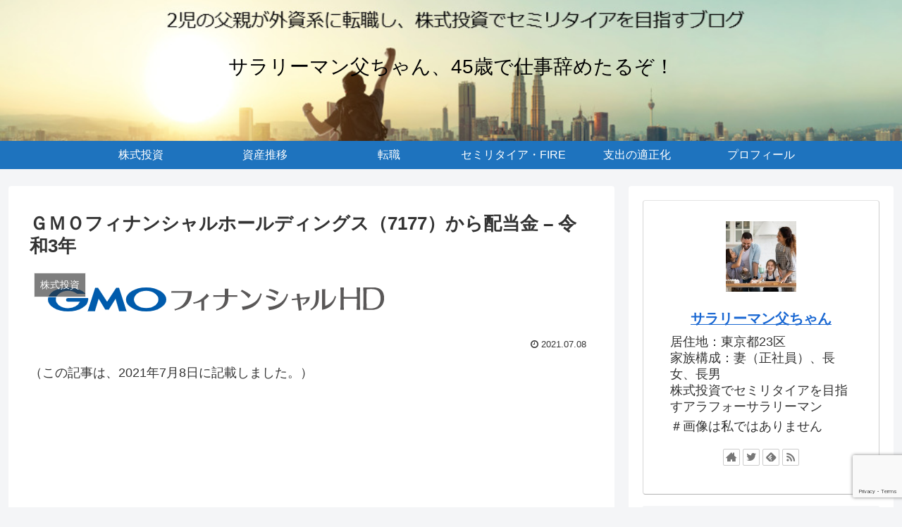

--- FILE ---
content_type: text/html; charset=utf-8
request_url: https://www.google.com/recaptcha/api2/anchor?ar=1&k=6LdyXFcaAAAAAI-zoLLRJ5l_8bp6GeiomK_2fsgQ&co=aHR0cHM6Ly9rb21vY2hpZGVmcmVlLmNvbTo0NDM.&hl=en&v=9TiwnJFHeuIw_s0wSd3fiKfN&size=invisible&anchor-ms=20000&execute-ms=30000&cb=2ygyoc1akvme
body_size: 48014
content:
<!DOCTYPE HTML><html dir="ltr" lang="en"><head><meta http-equiv="Content-Type" content="text/html; charset=UTF-8">
<meta http-equiv="X-UA-Compatible" content="IE=edge">
<title>reCAPTCHA</title>
<style type="text/css">
/* cyrillic-ext */
@font-face {
  font-family: 'Roboto';
  font-style: normal;
  font-weight: 400;
  font-stretch: 100%;
  src: url(//fonts.gstatic.com/s/roboto/v48/KFO7CnqEu92Fr1ME7kSn66aGLdTylUAMa3GUBHMdazTgWw.woff2) format('woff2');
  unicode-range: U+0460-052F, U+1C80-1C8A, U+20B4, U+2DE0-2DFF, U+A640-A69F, U+FE2E-FE2F;
}
/* cyrillic */
@font-face {
  font-family: 'Roboto';
  font-style: normal;
  font-weight: 400;
  font-stretch: 100%;
  src: url(//fonts.gstatic.com/s/roboto/v48/KFO7CnqEu92Fr1ME7kSn66aGLdTylUAMa3iUBHMdazTgWw.woff2) format('woff2');
  unicode-range: U+0301, U+0400-045F, U+0490-0491, U+04B0-04B1, U+2116;
}
/* greek-ext */
@font-face {
  font-family: 'Roboto';
  font-style: normal;
  font-weight: 400;
  font-stretch: 100%;
  src: url(//fonts.gstatic.com/s/roboto/v48/KFO7CnqEu92Fr1ME7kSn66aGLdTylUAMa3CUBHMdazTgWw.woff2) format('woff2');
  unicode-range: U+1F00-1FFF;
}
/* greek */
@font-face {
  font-family: 'Roboto';
  font-style: normal;
  font-weight: 400;
  font-stretch: 100%;
  src: url(//fonts.gstatic.com/s/roboto/v48/KFO7CnqEu92Fr1ME7kSn66aGLdTylUAMa3-UBHMdazTgWw.woff2) format('woff2');
  unicode-range: U+0370-0377, U+037A-037F, U+0384-038A, U+038C, U+038E-03A1, U+03A3-03FF;
}
/* math */
@font-face {
  font-family: 'Roboto';
  font-style: normal;
  font-weight: 400;
  font-stretch: 100%;
  src: url(//fonts.gstatic.com/s/roboto/v48/KFO7CnqEu92Fr1ME7kSn66aGLdTylUAMawCUBHMdazTgWw.woff2) format('woff2');
  unicode-range: U+0302-0303, U+0305, U+0307-0308, U+0310, U+0312, U+0315, U+031A, U+0326-0327, U+032C, U+032F-0330, U+0332-0333, U+0338, U+033A, U+0346, U+034D, U+0391-03A1, U+03A3-03A9, U+03B1-03C9, U+03D1, U+03D5-03D6, U+03F0-03F1, U+03F4-03F5, U+2016-2017, U+2034-2038, U+203C, U+2040, U+2043, U+2047, U+2050, U+2057, U+205F, U+2070-2071, U+2074-208E, U+2090-209C, U+20D0-20DC, U+20E1, U+20E5-20EF, U+2100-2112, U+2114-2115, U+2117-2121, U+2123-214F, U+2190, U+2192, U+2194-21AE, U+21B0-21E5, U+21F1-21F2, U+21F4-2211, U+2213-2214, U+2216-22FF, U+2308-230B, U+2310, U+2319, U+231C-2321, U+2336-237A, U+237C, U+2395, U+239B-23B7, U+23D0, U+23DC-23E1, U+2474-2475, U+25AF, U+25B3, U+25B7, U+25BD, U+25C1, U+25CA, U+25CC, U+25FB, U+266D-266F, U+27C0-27FF, U+2900-2AFF, U+2B0E-2B11, U+2B30-2B4C, U+2BFE, U+3030, U+FF5B, U+FF5D, U+1D400-1D7FF, U+1EE00-1EEFF;
}
/* symbols */
@font-face {
  font-family: 'Roboto';
  font-style: normal;
  font-weight: 400;
  font-stretch: 100%;
  src: url(//fonts.gstatic.com/s/roboto/v48/KFO7CnqEu92Fr1ME7kSn66aGLdTylUAMaxKUBHMdazTgWw.woff2) format('woff2');
  unicode-range: U+0001-000C, U+000E-001F, U+007F-009F, U+20DD-20E0, U+20E2-20E4, U+2150-218F, U+2190, U+2192, U+2194-2199, U+21AF, U+21E6-21F0, U+21F3, U+2218-2219, U+2299, U+22C4-22C6, U+2300-243F, U+2440-244A, U+2460-24FF, U+25A0-27BF, U+2800-28FF, U+2921-2922, U+2981, U+29BF, U+29EB, U+2B00-2BFF, U+4DC0-4DFF, U+FFF9-FFFB, U+10140-1018E, U+10190-1019C, U+101A0, U+101D0-101FD, U+102E0-102FB, U+10E60-10E7E, U+1D2C0-1D2D3, U+1D2E0-1D37F, U+1F000-1F0FF, U+1F100-1F1AD, U+1F1E6-1F1FF, U+1F30D-1F30F, U+1F315, U+1F31C, U+1F31E, U+1F320-1F32C, U+1F336, U+1F378, U+1F37D, U+1F382, U+1F393-1F39F, U+1F3A7-1F3A8, U+1F3AC-1F3AF, U+1F3C2, U+1F3C4-1F3C6, U+1F3CA-1F3CE, U+1F3D4-1F3E0, U+1F3ED, U+1F3F1-1F3F3, U+1F3F5-1F3F7, U+1F408, U+1F415, U+1F41F, U+1F426, U+1F43F, U+1F441-1F442, U+1F444, U+1F446-1F449, U+1F44C-1F44E, U+1F453, U+1F46A, U+1F47D, U+1F4A3, U+1F4B0, U+1F4B3, U+1F4B9, U+1F4BB, U+1F4BF, U+1F4C8-1F4CB, U+1F4D6, U+1F4DA, U+1F4DF, U+1F4E3-1F4E6, U+1F4EA-1F4ED, U+1F4F7, U+1F4F9-1F4FB, U+1F4FD-1F4FE, U+1F503, U+1F507-1F50B, U+1F50D, U+1F512-1F513, U+1F53E-1F54A, U+1F54F-1F5FA, U+1F610, U+1F650-1F67F, U+1F687, U+1F68D, U+1F691, U+1F694, U+1F698, U+1F6AD, U+1F6B2, U+1F6B9-1F6BA, U+1F6BC, U+1F6C6-1F6CF, U+1F6D3-1F6D7, U+1F6E0-1F6EA, U+1F6F0-1F6F3, U+1F6F7-1F6FC, U+1F700-1F7FF, U+1F800-1F80B, U+1F810-1F847, U+1F850-1F859, U+1F860-1F887, U+1F890-1F8AD, U+1F8B0-1F8BB, U+1F8C0-1F8C1, U+1F900-1F90B, U+1F93B, U+1F946, U+1F984, U+1F996, U+1F9E9, U+1FA00-1FA6F, U+1FA70-1FA7C, U+1FA80-1FA89, U+1FA8F-1FAC6, U+1FACE-1FADC, U+1FADF-1FAE9, U+1FAF0-1FAF8, U+1FB00-1FBFF;
}
/* vietnamese */
@font-face {
  font-family: 'Roboto';
  font-style: normal;
  font-weight: 400;
  font-stretch: 100%;
  src: url(//fonts.gstatic.com/s/roboto/v48/KFO7CnqEu92Fr1ME7kSn66aGLdTylUAMa3OUBHMdazTgWw.woff2) format('woff2');
  unicode-range: U+0102-0103, U+0110-0111, U+0128-0129, U+0168-0169, U+01A0-01A1, U+01AF-01B0, U+0300-0301, U+0303-0304, U+0308-0309, U+0323, U+0329, U+1EA0-1EF9, U+20AB;
}
/* latin-ext */
@font-face {
  font-family: 'Roboto';
  font-style: normal;
  font-weight: 400;
  font-stretch: 100%;
  src: url(//fonts.gstatic.com/s/roboto/v48/KFO7CnqEu92Fr1ME7kSn66aGLdTylUAMa3KUBHMdazTgWw.woff2) format('woff2');
  unicode-range: U+0100-02BA, U+02BD-02C5, U+02C7-02CC, U+02CE-02D7, U+02DD-02FF, U+0304, U+0308, U+0329, U+1D00-1DBF, U+1E00-1E9F, U+1EF2-1EFF, U+2020, U+20A0-20AB, U+20AD-20C0, U+2113, U+2C60-2C7F, U+A720-A7FF;
}
/* latin */
@font-face {
  font-family: 'Roboto';
  font-style: normal;
  font-weight: 400;
  font-stretch: 100%;
  src: url(//fonts.gstatic.com/s/roboto/v48/KFO7CnqEu92Fr1ME7kSn66aGLdTylUAMa3yUBHMdazQ.woff2) format('woff2');
  unicode-range: U+0000-00FF, U+0131, U+0152-0153, U+02BB-02BC, U+02C6, U+02DA, U+02DC, U+0304, U+0308, U+0329, U+2000-206F, U+20AC, U+2122, U+2191, U+2193, U+2212, U+2215, U+FEFF, U+FFFD;
}
/* cyrillic-ext */
@font-face {
  font-family: 'Roboto';
  font-style: normal;
  font-weight: 500;
  font-stretch: 100%;
  src: url(//fonts.gstatic.com/s/roboto/v48/KFO7CnqEu92Fr1ME7kSn66aGLdTylUAMa3GUBHMdazTgWw.woff2) format('woff2');
  unicode-range: U+0460-052F, U+1C80-1C8A, U+20B4, U+2DE0-2DFF, U+A640-A69F, U+FE2E-FE2F;
}
/* cyrillic */
@font-face {
  font-family: 'Roboto';
  font-style: normal;
  font-weight: 500;
  font-stretch: 100%;
  src: url(//fonts.gstatic.com/s/roboto/v48/KFO7CnqEu92Fr1ME7kSn66aGLdTylUAMa3iUBHMdazTgWw.woff2) format('woff2');
  unicode-range: U+0301, U+0400-045F, U+0490-0491, U+04B0-04B1, U+2116;
}
/* greek-ext */
@font-face {
  font-family: 'Roboto';
  font-style: normal;
  font-weight: 500;
  font-stretch: 100%;
  src: url(//fonts.gstatic.com/s/roboto/v48/KFO7CnqEu92Fr1ME7kSn66aGLdTylUAMa3CUBHMdazTgWw.woff2) format('woff2');
  unicode-range: U+1F00-1FFF;
}
/* greek */
@font-face {
  font-family: 'Roboto';
  font-style: normal;
  font-weight: 500;
  font-stretch: 100%;
  src: url(//fonts.gstatic.com/s/roboto/v48/KFO7CnqEu92Fr1ME7kSn66aGLdTylUAMa3-UBHMdazTgWw.woff2) format('woff2');
  unicode-range: U+0370-0377, U+037A-037F, U+0384-038A, U+038C, U+038E-03A1, U+03A3-03FF;
}
/* math */
@font-face {
  font-family: 'Roboto';
  font-style: normal;
  font-weight: 500;
  font-stretch: 100%;
  src: url(//fonts.gstatic.com/s/roboto/v48/KFO7CnqEu92Fr1ME7kSn66aGLdTylUAMawCUBHMdazTgWw.woff2) format('woff2');
  unicode-range: U+0302-0303, U+0305, U+0307-0308, U+0310, U+0312, U+0315, U+031A, U+0326-0327, U+032C, U+032F-0330, U+0332-0333, U+0338, U+033A, U+0346, U+034D, U+0391-03A1, U+03A3-03A9, U+03B1-03C9, U+03D1, U+03D5-03D6, U+03F0-03F1, U+03F4-03F5, U+2016-2017, U+2034-2038, U+203C, U+2040, U+2043, U+2047, U+2050, U+2057, U+205F, U+2070-2071, U+2074-208E, U+2090-209C, U+20D0-20DC, U+20E1, U+20E5-20EF, U+2100-2112, U+2114-2115, U+2117-2121, U+2123-214F, U+2190, U+2192, U+2194-21AE, U+21B0-21E5, U+21F1-21F2, U+21F4-2211, U+2213-2214, U+2216-22FF, U+2308-230B, U+2310, U+2319, U+231C-2321, U+2336-237A, U+237C, U+2395, U+239B-23B7, U+23D0, U+23DC-23E1, U+2474-2475, U+25AF, U+25B3, U+25B7, U+25BD, U+25C1, U+25CA, U+25CC, U+25FB, U+266D-266F, U+27C0-27FF, U+2900-2AFF, U+2B0E-2B11, U+2B30-2B4C, U+2BFE, U+3030, U+FF5B, U+FF5D, U+1D400-1D7FF, U+1EE00-1EEFF;
}
/* symbols */
@font-face {
  font-family: 'Roboto';
  font-style: normal;
  font-weight: 500;
  font-stretch: 100%;
  src: url(//fonts.gstatic.com/s/roboto/v48/KFO7CnqEu92Fr1ME7kSn66aGLdTylUAMaxKUBHMdazTgWw.woff2) format('woff2');
  unicode-range: U+0001-000C, U+000E-001F, U+007F-009F, U+20DD-20E0, U+20E2-20E4, U+2150-218F, U+2190, U+2192, U+2194-2199, U+21AF, U+21E6-21F0, U+21F3, U+2218-2219, U+2299, U+22C4-22C6, U+2300-243F, U+2440-244A, U+2460-24FF, U+25A0-27BF, U+2800-28FF, U+2921-2922, U+2981, U+29BF, U+29EB, U+2B00-2BFF, U+4DC0-4DFF, U+FFF9-FFFB, U+10140-1018E, U+10190-1019C, U+101A0, U+101D0-101FD, U+102E0-102FB, U+10E60-10E7E, U+1D2C0-1D2D3, U+1D2E0-1D37F, U+1F000-1F0FF, U+1F100-1F1AD, U+1F1E6-1F1FF, U+1F30D-1F30F, U+1F315, U+1F31C, U+1F31E, U+1F320-1F32C, U+1F336, U+1F378, U+1F37D, U+1F382, U+1F393-1F39F, U+1F3A7-1F3A8, U+1F3AC-1F3AF, U+1F3C2, U+1F3C4-1F3C6, U+1F3CA-1F3CE, U+1F3D4-1F3E0, U+1F3ED, U+1F3F1-1F3F3, U+1F3F5-1F3F7, U+1F408, U+1F415, U+1F41F, U+1F426, U+1F43F, U+1F441-1F442, U+1F444, U+1F446-1F449, U+1F44C-1F44E, U+1F453, U+1F46A, U+1F47D, U+1F4A3, U+1F4B0, U+1F4B3, U+1F4B9, U+1F4BB, U+1F4BF, U+1F4C8-1F4CB, U+1F4D6, U+1F4DA, U+1F4DF, U+1F4E3-1F4E6, U+1F4EA-1F4ED, U+1F4F7, U+1F4F9-1F4FB, U+1F4FD-1F4FE, U+1F503, U+1F507-1F50B, U+1F50D, U+1F512-1F513, U+1F53E-1F54A, U+1F54F-1F5FA, U+1F610, U+1F650-1F67F, U+1F687, U+1F68D, U+1F691, U+1F694, U+1F698, U+1F6AD, U+1F6B2, U+1F6B9-1F6BA, U+1F6BC, U+1F6C6-1F6CF, U+1F6D3-1F6D7, U+1F6E0-1F6EA, U+1F6F0-1F6F3, U+1F6F7-1F6FC, U+1F700-1F7FF, U+1F800-1F80B, U+1F810-1F847, U+1F850-1F859, U+1F860-1F887, U+1F890-1F8AD, U+1F8B0-1F8BB, U+1F8C0-1F8C1, U+1F900-1F90B, U+1F93B, U+1F946, U+1F984, U+1F996, U+1F9E9, U+1FA00-1FA6F, U+1FA70-1FA7C, U+1FA80-1FA89, U+1FA8F-1FAC6, U+1FACE-1FADC, U+1FADF-1FAE9, U+1FAF0-1FAF8, U+1FB00-1FBFF;
}
/* vietnamese */
@font-face {
  font-family: 'Roboto';
  font-style: normal;
  font-weight: 500;
  font-stretch: 100%;
  src: url(//fonts.gstatic.com/s/roboto/v48/KFO7CnqEu92Fr1ME7kSn66aGLdTylUAMa3OUBHMdazTgWw.woff2) format('woff2');
  unicode-range: U+0102-0103, U+0110-0111, U+0128-0129, U+0168-0169, U+01A0-01A1, U+01AF-01B0, U+0300-0301, U+0303-0304, U+0308-0309, U+0323, U+0329, U+1EA0-1EF9, U+20AB;
}
/* latin-ext */
@font-face {
  font-family: 'Roboto';
  font-style: normal;
  font-weight: 500;
  font-stretch: 100%;
  src: url(//fonts.gstatic.com/s/roboto/v48/KFO7CnqEu92Fr1ME7kSn66aGLdTylUAMa3KUBHMdazTgWw.woff2) format('woff2');
  unicode-range: U+0100-02BA, U+02BD-02C5, U+02C7-02CC, U+02CE-02D7, U+02DD-02FF, U+0304, U+0308, U+0329, U+1D00-1DBF, U+1E00-1E9F, U+1EF2-1EFF, U+2020, U+20A0-20AB, U+20AD-20C0, U+2113, U+2C60-2C7F, U+A720-A7FF;
}
/* latin */
@font-face {
  font-family: 'Roboto';
  font-style: normal;
  font-weight: 500;
  font-stretch: 100%;
  src: url(//fonts.gstatic.com/s/roboto/v48/KFO7CnqEu92Fr1ME7kSn66aGLdTylUAMa3yUBHMdazQ.woff2) format('woff2');
  unicode-range: U+0000-00FF, U+0131, U+0152-0153, U+02BB-02BC, U+02C6, U+02DA, U+02DC, U+0304, U+0308, U+0329, U+2000-206F, U+20AC, U+2122, U+2191, U+2193, U+2212, U+2215, U+FEFF, U+FFFD;
}
/* cyrillic-ext */
@font-face {
  font-family: 'Roboto';
  font-style: normal;
  font-weight: 900;
  font-stretch: 100%;
  src: url(//fonts.gstatic.com/s/roboto/v48/KFO7CnqEu92Fr1ME7kSn66aGLdTylUAMa3GUBHMdazTgWw.woff2) format('woff2');
  unicode-range: U+0460-052F, U+1C80-1C8A, U+20B4, U+2DE0-2DFF, U+A640-A69F, U+FE2E-FE2F;
}
/* cyrillic */
@font-face {
  font-family: 'Roboto';
  font-style: normal;
  font-weight: 900;
  font-stretch: 100%;
  src: url(//fonts.gstatic.com/s/roboto/v48/KFO7CnqEu92Fr1ME7kSn66aGLdTylUAMa3iUBHMdazTgWw.woff2) format('woff2');
  unicode-range: U+0301, U+0400-045F, U+0490-0491, U+04B0-04B1, U+2116;
}
/* greek-ext */
@font-face {
  font-family: 'Roboto';
  font-style: normal;
  font-weight: 900;
  font-stretch: 100%;
  src: url(//fonts.gstatic.com/s/roboto/v48/KFO7CnqEu92Fr1ME7kSn66aGLdTylUAMa3CUBHMdazTgWw.woff2) format('woff2');
  unicode-range: U+1F00-1FFF;
}
/* greek */
@font-face {
  font-family: 'Roboto';
  font-style: normal;
  font-weight: 900;
  font-stretch: 100%;
  src: url(//fonts.gstatic.com/s/roboto/v48/KFO7CnqEu92Fr1ME7kSn66aGLdTylUAMa3-UBHMdazTgWw.woff2) format('woff2');
  unicode-range: U+0370-0377, U+037A-037F, U+0384-038A, U+038C, U+038E-03A1, U+03A3-03FF;
}
/* math */
@font-face {
  font-family: 'Roboto';
  font-style: normal;
  font-weight: 900;
  font-stretch: 100%;
  src: url(//fonts.gstatic.com/s/roboto/v48/KFO7CnqEu92Fr1ME7kSn66aGLdTylUAMawCUBHMdazTgWw.woff2) format('woff2');
  unicode-range: U+0302-0303, U+0305, U+0307-0308, U+0310, U+0312, U+0315, U+031A, U+0326-0327, U+032C, U+032F-0330, U+0332-0333, U+0338, U+033A, U+0346, U+034D, U+0391-03A1, U+03A3-03A9, U+03B1-03C9, U+03D1, U+03D5-03D6, U+03F0-03F1, U+03F4-03F5, U+2016-2017, U+2034-2038, U+203C, U+2040, U+2043, U+2047, U+2050, U+2057, U+205F, U+2070-2071, U+2074-208E, U+2090-209C, U+20D0-20DC, U+20E1, U+20E5-20EF, U+2100-2112, U+2114-2115, U+2117-2121, U+2123-214F, U+2190, U+2192, U+2194-21AE, U+21B0-21E5, U+21F1-21F2, U+21F4-2211, U+2213-2214, U+2216-22FF, U+2308-230B, U+2310, U+2319, U+231C-2321, U+2336-237A, U+237C, U+2395, U+239B-23B7, U+23D0, U+23DC-23E1, U+2474-2475, U+25AF, U+25B3, U+25B7, U+25BD, U+25C1, U+25CA, U+25CC, U+25FB, U+266D-266F, U+27C0-27FF, U+2900-2AFF, U+2B0E-2B11, U+2B30-2B4C, U+2BFE, U+3030, U+FF5B, U+FF5D, U+1D400-1D7FF, U+1EE00-1EEFF;
}
/* symbols */
@font-face {
  font-family: 'Roboto';
  font-style: normal;
  font-weight: 900;
  font-stretch: 100%;
  src: url(//fonts.gstatic.com/s/roboto/v48/KFO7CnqEu92Fr1ME7kSn66aGLdTylUAMaxKUBHMdazTgWw.woff2) format('woff2');
  unicode-range: U+0001-000C, U+000E-001F, U+007F-009F, U+20DD-20E0, U+20E2-20E4, U+2150-218F, U+2190, U+2192, U+2194-2199, U+21AF, U+21E6-21F0, U+21F3, U+2218-2219, U+2299, U+22C4-22C6, U+2300-243F, U+2440-244A, U+2460-24FF, U+25A0-27BF, U+2800-28FF, U+2921-2922, U+2981, U+29BF, U+29EB, U+2B00-2BFF, U+4DC0-4DFF, U+FFF9-FFFB, U+10140-1018E, U+10190-1019C, U+101A0, U+101D0-101FD, U+102E0-102FB, U+10E60-10E7E, U+1D2C0-1D2D3, U+1D2E0-1D37F, U+1F000-1F0FF, U+1F100-1F1AD, U+1F1E6-1F1FF, U+1F30D-1F30F, U+1F315, U+1F31C, U+1F31E, U+1F320-1F32C, U+1F336, U+1F378, U+1F37D, U+1F382, U+1F393-1F39F, U+1F3A7-1F3A8, U+1F3AC-1F3AF, U+1F3C2, U+1F3C4-1F3C6, U+1F3CA-1F3CE, U+1F3D4-1F3E0, U+1F3ED, U+1F3F1-1F3F3, U+1F3F5-1F3F7, U+1F408, U+1F415, U+1F41F, U+1F426, U+1F43F, U+1F441-1F442, U+1F444, U+1F446-1F449, U+1F44C-1F44E, U+1F453, U+1F46A, U+1F47D, U+1F4A3, U+1F4B0, U+1F4B3, U+1F4B9, U+1F4BB, U+1F4BF, U+1F4C8-1F4CB, U+1F4D6, U+1F4DA, U+1F4DF, U+1F4E3-1F4E6, U+1F4EA-1F4ED, U+1F4F7, U+1F4F9-1F4FB, U+1F4FD-1F4FE, U+1F503, U+1F507-1F50B, U+1F50D, U+1F512-1F513, U+1F53E-1F54A, U+1F54F-1F5FA, U+1F610, U+1F650-1F67F, U+1F687, U+1F68D, U+1F691, U+1F694, U+1F698, U+1F6AD, U+1F6B2, U+1F6B9-1F6BA, U+1F6BC, U+1F6C6-1F6CF, U+1F6D3-1F6D7, U+1F6E0-1F6EA, U+1F6F0-1F6F3, U+1F6F7-1F6FC, U+1F700-1F7FF, U+1F800-1F80B, U+1F810-1F847, U+1F850-1F859, U+1F860-1F887, U+1F890-1F8AD, U+1F8B0-1F8BB, U+1F8C0-1F8C1, U+1F900-1F90B, U+1F93B, U+1F946, U+1F984, U+1F996, U+1F9E9, U+1FA00-1FA6F, U+1FA70-1FA7C, U+1FA80-1FA89, U+1FA8F-1FAC6, U+1FACE-1FADC, U+1FADF-1FAE9, U+1FAF0-1FAF8, U+1FB00-1FBFF;
}
/* vietnamese */
@font-face {
  font-family: 'Roboto';
  font-style: normal;
  font-weight: 900;
  font-stretch: 100%;
  src: url(//fonts.gstatic.com/s/roboto/v48/KFO7CnqEu92Fr1ME7kSn66aGLdTylUAMa3OUBHMdazTgWw.woff2) format('woff2');
  unicode-range: U+0102-0103, U+0110-0111, U+0128-0129, U+0168-0169, U+01A0-01A1, U+01AF-01B0, U+0300-0301, U+0303-0304, U+0308-0309, U+0323, U+0329, U+1EA0-1EF9, U+20AB;
}
/* latin-ext */
@font-face {
  font-family: 'Roboto';
  font-style: normal;
  font-weight: 900;
  font-stretch: 100%;
  src: url(//fonts.gstatic.com/s/roboto/v48/KFO7CnqEu92Fr1ME7kSn66aGLdTylUAMa3KUBHMdazTgWw.woff2) format('woff2');
  unicode-range: U+0100-02BA, U+02BD-02C5, U+02C7-02CC, U+02CE-02D7, U+02DD-02FF, U+0304, U+0308, U+0329, U+1D00-1DBF, U+1E00-1E9F, U+1EF2-1EFF, U+2020, U+20A0-20AB, U+20AD-20C0, U+2113, U+2C60-2C7F, U+A720-A7FF;
}
/* latin */
@font-face {
  font-family: 'Roboto';
  font-style: normal;
  font-weight: 900;
  font-stretch: 100%;
  src: url(//fonts.gstatic.com/s/roboto/v48/KFO7CnqEu92Fr1ME7kSn66aGLdTylUAMa3yUBHMdazQ.woff2) format('woff2');
  unicode-range: U+0000-00FF, U+0131, U+0152-0153, U+02BB-02BC, U+02C6, U+02DA, U+02DC, U+0304, U+0308, U+0329, U+2000-206F, U+20AC, U+2122, U+2191, U+2193, U+2212, U+2215, U+FEFF, U+FFFD;
}

</style>
<link rel="stylesheet" type="text/css" href="https://www.gstatic.com/recaptcha/releases/9TiwnJFHeuIw_s0wSd3fiKfN/styles__ltr.css">
<script nonce="XH8K_lu2ecYIoOE-ke9qSA" type="text/javascript">window['__recaptcha_api'] = 'https://www.google.com/recaptcha/api2/';</script>
<script type="text/javascript" src="https://www.gstatic.com/recaptcha/releases/9TiwnJFHeuIw_s0wSd3fiKfN/recaptcha__en.js" nonce="XH8K_lu2ecYIoOE-ke9qSA">
      
    </script></head>
<body><div id="rc-anchor-alert" class="rc-anchor-alert"></div>
<input type="hidden" id="recaptcha-token" value="[base64]">
<script type="text/javascript" nonce="XH8K_lu2ecYIoOE-ke9qSA">
      recaptcha.anchor.Main.init("[\x22ainput\x22,[\x22bgdata\x22,\x22\x22,\[base64]/[base64]/[base64]/[base64]/[base64]/[base64]/[base64]/[base64]/[base64]/[base64]\\u003d\x22,\[base64]\x22,\x22w5Epw6xkw6LCocOBwq85w7TCkcKHwrfDq8K7EMOJw5ATQXRcVsKpannCvmzCmhjDl8Kwd2oxwqtxw6UTw73ChgBfw6XCgsK2wrctPcOjwq/DpDoRwoR2dWnCkGgiw5xWGBF+RyXDrQtbN0lhw5dHw6dzw6HCg8ODw43DpmjDvzdrw6HCpmRWWCfCicOIeT8bw6l0fybCosO3wrDDmHvDmMK7wpZiw7TDmcOmDMKHw60Qw5PDucOFQsKrAcK6w7/CrRPCrcOgY8Knw6lAw7ASQ8OKw4MNwosTw77DkT/DtHLDvT9KesKva8KUNsKaw4oPX2UrHcKoZQrCnT5uI8KbwqVuCDYpwrzDoUfDq8KbcsOcwpnDpVDDt8OQw73CmXIRw5fCtkrDtMO3w5ZIUsKdP8OAw7DCvWtUF8KLw5I7EMOVw79Owp1sGHJowq7Cr8Owwq85bcOWw4bCmRVXW8Oiw5oGNcK8wpp/GMOxwr/CtHXCkcO7dsOJJ2HDpSAZw47Csl/[base64]/DtiY9w5Ykw59HwqnCkhsOw54OwqBdw6TCjsKywrtdGytkIH0WP2TCt1/CoMOEwqBGw4pVBcO2wpd/SBhIw4EKw6zDtcK2wpRKHmLDr8K6H8ObY8Kow7DCmMO5KEXDtS0TAMKFbsOMwozCuncfPDgqOsO/[base64]/DnsORw73DgcKaX8O9FcO/w5tEwo0WMkJXa8OhEcOHwpsrU05sD3w/asKYJWl0WwzDh8KDwr4gwo4KNxfDvMOKWcOZFMKpw6jDgcKPHBVCw7TCuzVGwo1PKcKWTsKgwonCjGPCv8OkZ8K6wqFgdx/Ds8O/w7Z/[base64]/DuDfCrhxGO8O4w5QOFGIGP8KrMcKFCBvDmQ7Cvh83w7PCnFZww6fDvCxJw7/DqzoqZShsP1nDl8KAAhtcWMKxVFUtwopQAQIHd28hVXUZw4HDoMKLwrzDoEnDuSpDwpsaw6/Cq0PCl8Okw4wILhYMOcOBw43DqVVrwoPCssKkTGrDr8ORM8KjwoUqwo3DiUoOfQU4L0fCixlCNMO4wqUcw4VFwqhDwqzCl8Orw6JtakoiJsOkw7p5R8KyScOfIjPDkH4rw43CsFjDnMOkfFXDncK7wqjCpHgGwpLDg8K/W8O5wr/DnmoZJinCmcKQw4LCm8KUIDV1YRQ7T8O2wq7Dq8KIw7jChEjDnnLDm8KGw6HDn1gtY8KMesO0QGtWWcOVwps/wpA3FnXDmcOmeSRYAMOowrDCuT5Hw7lnKFU6WmDCs2XCksKLw5HDs8O2ODPDlcK2w67CmcKpFAdPLlvCm8OQaR3ChhkMwp9/w5ZHG1nDnMOZwoR6HG5BLMKgw4RLJMKyw5t7HXl/HwLCilgmccOdwq1HwqbCvWLCusO3w4JgCMKIY2N7Dwo7wqjCpsOcSMOtwpHDgiVOFW/[base64]/[base64]/[base64]/DcOVI0PDvCpCw53CvcOqTMOewqnDq1PDl8KTwqRQJ8KXwpHDqsOPeS40QcKqwrrDoX8CPR9zw5bDtcONw6gOT27Ct8KXwr/Cu8Kwwo3DmmwAw7VQwqrDrivDvMO5PC9KIWkUw6ZEX8KUw5RtXFPDo8KJw5nDvVAgGcKRJ8KGw7Anw6Z2IsK8GV/CmHAfZ8KSwopfwow+TEROwqU+V3zCrTTDlcK8w5peEcKlclzDpcOww6/DowXCt8O2w4PCp8OuXcOwI0zCicKEw7bCm0QFRTjDt0DDimDDu8KadwZufcKfFMOvGkgHKTcRw5RLUQ/Ch09UB3paF8OQXj7CjMOBwoLDhgcaAMOweQ/CiyHDtMK8CENZw4RLNE7CtXwow7bDkg3CkMKFWz3CrMOMw4U9QcOqBMOhezLCjT0Fw5rDhQTCusKew7DDj8KGMU1mwoNxw7RoLcKEHcKhwoPCrmkZw6bDjDFXw4bDqEfCpQQ4wpAbR8KPS8KswrkfJBDDihIZMsKzL0HCrsK4wpVLwrBow5Isw5nDisKHw4/[base64]/CqklrwrbDpMKzd8OXVmbCnXTCjxXChsKgel3DlMKocsOVw6RBDlEqQlLDp8OdZhjDrGkAJDtmLXzCv0/DjsOyFMObGcOQXnHDlGvChhvDkQhKwoQ9GsO4RsOsw6/[base64]/DtQAuw7QocBhSX8OSwoTCuS1udsKUwo/Dl0VuEj3CohoybMOBI8KSURHDmsOoQMKuwrI/w4fDiyvDkhwFYAVcGGrDq8OsG3LDh8KnHMK9AElnL8Kxw4JrTsKUw5paw5vCvxvCm8K5Tm3CuD7Di13DmcKGw6ZxbcKvwp/DqMKKNcOgworDncKRwo0DwqrDucOyZwQowpbCi2ZcRlLCtMOnIMKjdiYLWMOXFMKBVEIawpoJOGfCrgvCqljCh8KZO8O5DMKbw7J9dU5Mw5xVC8OyUQc/TxLCksO1w7APLWZxwoFqwqHCmBvDgsOmw4TDnGk6JzUMTlc3w5N3wr9xw4AGA8O/[base64]/Dp8OKR8KhcMOUwoglwr7DpTfCj09ieMO1ZMOJPxQtPsK2IsKlwpAZJMKOBVfDpMKmw6XCoMK+annDoGESYcK3LUPDlMOdwpQbw7JdfjsPScOnLsKxwrjDuMOHw6HDg8Knw7TCp3HCtsK3w7ZtQ2HCuHHCl8KBXsOww7/DlkROw4TDvxY0w6nDh3zDtlYTG8OJw5EIw4RXwoDCssO5w4rDpkBseH3DpMO8fBpVJcOew4EDPVfCssO6wrjCkztKw5IXYFszwq0Zw6DCgcK3wrEdwrTCosK0wqsrwqxhw6ddExzDoU9EFidvw7QYS3dyIsK1wpzDngxRRFI/w6jDpMKhKB0KPFoLwpbDp8KBw47Cj8O3wqBMw5rDpcODwpl0V8KAw4PDhsOCwrTCqH5ew5rChsKiV8OibMK8w57Dk8OnWcORbDw/TjnDrzoLwrE8wobDoA7Dgx/CvMKJw6rDnBPCssOaaDrDnC1uwpYwK8O0LHDDtnzCiSh6N8K8VzPCjAEzw5fCkxs8w6fCjTfDhW5qwoJ/[base64]/DnRbCqWJqBwQ7OVHCvcKnB8OAc8K7w4zCsiXDt8K8EMOYw7hIRMO6ZnPDpMK5f0c4KcOJLnPDusK8exvClsKmw6nDg8KgI8KxLsOYcn1/RzDDk8KyC1nCrsKMw73CiMOUWT3CrSE/DsKrG2LCusOrw4ZxNMKdw4BqCMKcNsKtwqvDocK2woHDscOdw6AOM8K1wrYCdnYew4rDt8ORPi8eUStQw5Zcwpg1IsKqPsKewowgO8K+w7ARw5ZYw5DCnEMGw7l9w5wUPmwawq/[base64]/wprCrVDCiBzCqQfDs8Kpw5Q7w5l5w6BIAU5YI0PChWQRwr5Qw6tSw5rDkCTDnTbCrMKDE0lWw73DucOEw5fCpQTCqMKbU8OJw5NAwqYCXWltf8K3wrDDnMOwwobCncKnOcOZSxzCmQR5wp/CusO9EcKrwp9xwrRXPMOLw4cmRnnDo8ODwq5HVMKkEj3CncOaWCQhWyQfXWrCuT5dFl7CrMKGN0BueMO3WsK1wqDChW3DsMOsw6oYw5zCuDfCo8KrJl/Cg8OGGMONAWPCmX3DmVZDwptFw4kfwrXCq33DnsKISHzCksOLQ1LCsSHDkh4vw5zDpFkOwpovw7LChG4mwoB/ccKlG8ORwrLDoiQOw5PCu8OLWMOawrhuwroSw53CqnQVEg7CoFLCv8Oww73CqXvCt3IQd18tMMKzw7J0wp/DoMOqwq3DlUvDuAJOwpREf8KCw6LCnMKaw4TCj0YtwphmH8KowoXCocK8eGA3wrI8CsOXJcKjw7JidBvDpUMQw63CkMKHfVAucGvCoMKpBcOMwqrDn8KSEcKkw6wnG8OrcDbDmlbDkMKkT8O0w7/CnMKGwrRGEj8Bw4gOdizDrsOSw7p5AQfDrBvClMKFwoJddB4pw6bCmwkDwoEefnLDoMKPw7bDhl1Uw6J5w4PCrTbDtQVvw7zDhALDosKZw7tHFsKxwqDDpG/[base64]/CmMKtGsOND8KCwp3Cu8OWwoVwLMOuwrd+R1DDhsKKNlTCohUEB0TDk8Kaw6vDpsOOwqVewqPCssKgw6FGw41rw4Inw5vCnyR7w4UzwpoPw6wEfsKybsKqY8K/w44YEsKawqJhQcOYwqZJwrMRw4A5wqfCsMKfF8OEw5bCoSw+wph5w54fGyx7w6XDnsKqwpzDjxnCmMOsNsKZw4ENd8OfwrlxVmPCisO0wqvCpxvCqcKlOsKCwpTDix/ChMO3wow3woTDjCdgHVY1TsOew7QQwo3CvsK1fcOywozDpcKTwqPCqcOHCQ4/[base64]/[base64]/Cn8OmelgnA8KNw4MswqZGw57Dq8KEZBDCvwYpRcO5dBbCtcKqGBnDrsO/KMKSw7NywpHChU7DvnfDhD7Dk2PDhkHDmcK8KAc9w456w7YdDMKAbcKDOTpNZBPCnQ/DlBnDlSnDn2jDkcKJwr96wpHCm8KZNXrDnTLCkcK+IxfCm1vDrsKFw7kGD8KcH0wbw57CjmLDp0zDrcKzecOPwrnCpg9HSyTCgwfDmiDCqycAfBDClMOmwpoJwpTDocK0Ik/CviICFEHDoMKpwrbDlGfDh8OdIynDjMOpA31vw5hCw4nCosKBb17DsMOmNhFfWMKkJFDDlRrDrsK0PUjCnggeMMK5wpjCn8OlVMOLw4LClxxRwp9YwrN1MX3ClMO7C8KRwrN1FBJ7dRdSIsKlLD1fTgfDmDhKBEMiwpHDtw/DlcOCw7fDncORw5ZZIjTCk8KDw54JG2PDucOERjEuw5MkdnUYMsOrw6bCqMK6w590wqpxSz/[base64]/[base64]/CmU8rUQB8w45tR8KRwo4ZA8OBwobCjGTCjgUGw5DDt3lnw51DBF1Mw6/CtcOsN0zDlcKfHcOJMMKUa8OYwr7CvHLDvsOgWMOkbhnDrQzCiMK5w5DClyw1UsOawqJmMHdOfVTCo24/c8Kgw6pWwoUneRPClEjDo10mw4h0wojDkcORw5PCvMO4CiMAwow3d8OHb2w7ViXCrnwcdRhPw4grSn9PCF5yPnpiGmwOw7UvVkPCh8OhCcOIwoPDk1PDj8OyLsK7Z1Nyw43DhsKnZAoJwogxdMOEw5nCgQzDpcKvURfDjcK1w7/DqsOhw7kewoHDgsOkdGw3w6jCknXChivCuHwXbxYfUC0NwqbCg8OJw7oew6bCg8KJdlXDgcK/XQnClw7DmizDlyVTw78Ww6vCs1BDw7zCrgJmMUjChAIWR1bDnB98w6jCmcOJTcOgwoTCscOmAsKyJsOSw6xRw5Q7w7XCphnDsQ1KwozDjwFnwpfDrBvDh8KzYsO1WmkzEMOgImQAw5rDuMKMwr9rRsKxelHCkjzDmDjCnsKfDS1SdcO1w7TCjBrCjsOJwq/DmGlCXnrClsKnw63CkMORwqzCgh8CwqfCjcOqw71Rw4R0w5gPPgw6w77DtMOTDC7Ct8Khei/Dt1rCk8OmOEt0wroMwoxcw7dqwojChh0awoEmcMOtwrQEwr7DlwdSbsOWwqbDh8ObKcO2bxF3d3QvciDCssOqQ8OyNcORw700ScOLBsOvOMOYE8KRwqnCsA3DmB1LaR7Co8K+W23DpsOvw4bCk8KEBg/Dg8OtKS8BU1HCsTdPwpLDr8OzWMKBAMKBw6vDpTrDnTJ5w6PDvcOqGzXDrAQJWhzCmE8NDydCT2nDhzZxwoQMwqkbdwFSwqs1K8KUX8OTcMKQwo/[base64]/W8OqwqrCq24CAcOLwpQyEsKUwpJew4zCl8KADCHCucKhXUfDoywSw7Y8T8KZVsOeFMKrw5AYw7nCmx1/w5Ufw7wGw6AJwowefcK8f31awqYmwoRoDTTCrsOVw7TCnS8Qw6RiUsORw7vDgsKRdx18wqvCqmnCqAjDvMKwaTQSwrfCsUBBw6fCpyd+QGTDn8Owwqgwwp/[base64]/d8K5ecODw7TCgcO4wpwxZMOdwqnDun7Cm8OlwqfDt8OjOk48bQLDjWnDhAwXF8KGBFDDj8K/[base64]/[base64]/CokUiwpx9wr4DwobCvQPDt8K9FQ8MwpQ2wprCjcKGwoTCh8OGwopQwqHDncKgwpPDjsKmwpbDrRfCkWJgfDUhwoXChcOfw78+ZVoOdh3Dgz84JcKtwp0aw6HDh8OCw4vDoMO8w4Y/w6YYEMOXwqQ0w65DCMOEwpzDnXnCvcKYw73CuMOaDMKlesOXwrJLL8KUAcONFVPCt8KQw5PCuA7CjMKYwq8Hwp/CusOIwp3Ci2Upwo/CnMObR8O9aMOAesOrHcKhwrJPw4LCnMKfwpzCicO+woLDsMOFYsO6wpYBw68tE8KfwrBywpnCkw5cYxA6wqNWwqgpURxzXcKaw4XCocKIw5zCvAPDjSoBLMOGWcOcEMO+w6rDgsO/fBXDoUN+JinDn8OqK8OsB10He8KuCwvDjMOWX8OjwqDCgsOvaMKAw47DpznDhCjCqRjClcO1w6/Ci8KbEzZPMypcRBnDnsOMwqbCt8KWwozCqMOTesOzPw9AOykqwr4vVcO/DCTCsMKHw5gGwpzCkXgDw5LCsMKfworDlwDDncK6wrDDtMOzwo1mwrFODsOcwp7DqsKzEcOxFsOPw63CnMObNknCqhDDjV/CmMOlw4ZlGGZTD8O1wowUM8KZwrjDs8OuWR/DucO9aMOJw7/ClsKbccKhMAURXCzCgsOiQcK+Rmd9w5XDgwUFPsOpPFZQwpnDqcOPSXPCr8KJw49xPcOXMcOvw5Ngwq14WcO4wpouEAEbSi1DM33DksKeUcKaakXCqcOwCsOeG3QtwpzDu8OSV8O/UjXDmcO7woAiI8Kxw5RHw6AaDApLMsK9BVbCi1/CvsODIcKsdQfCj8KvwrR/wosbwpHDm8O4w6zDj1wMw6MWwokTL8KPLMOnHjxVBMOzw77DnCYsVFbDucK3Uxh2e8KDCjRqwq5YZknDuMKDBMKTYArCuV7CiFYaE8OWwqwFVVdXOlzDnsOsHXDCmcOZwrZCPsKqwoLDqcOwTsOEfsKZwq/CusKCwonCmRdvwqbCpcK0QcKhf8KNccKjAGTCkmfDjsKRDMOSBBMrwrhNworDsVbDkmU+FsKWKT3CmFZbw7k0NwLCujzDtArDkmfDtsO0wqnDnsKywq3DuX/DlzfCl8OowpNsFMKOw7EPwq3CqxRDwq5uJQ/Co1zDmsK4w7ogAD3DszDDh8KqEhfDlGhDK1U9wqE+JcKgw5XCiMKzasKpNRp4OB40wqRTw6TCmcO4PlREesKyw6s/w4RyeTIsK3HDjcKTclxVKRjCn8Oiw4LDmU7Cg8OxYENzCRfDg8OeKhjCp8Oxw4DDix/Dli8uXcK3w4hyw4PDviMlw7LDsXt2NcKgw68iw6Vfw48gEcKFVMOdJsOFPcOnwqwqwrA8w5QrXsOkHcOlC8OPw4vCksKvwp3DtQVXw63Cr3E2BcKyTMKYeMOSc8OoCy9XcMOnw7fDosKnwrjCpMKfaVRJacKOWCJ0wr/Dp8Kfw7fCgsKkWMOSFQMITSUuVUdkTcOcbMK1wp3CgMKmwoYRw4jClMOGw5xDT8O7QMOwLcO0w7glw6XCisOIwrDDjMOowqMlFRTCqkrCvcO9Tj3Cm8KGw4/DkRbCv0/Ch8Kew59RH8OdasOJw4fCrSDDjwZHwoDChsKaacODwofDjcOfw70lP8ONw7XCo8O/[base64]/wqAZKRViEnfCocKQw6zDvkxGw6HCshPDsjvDn8KSw7c4KFMucsOVw6PDvcKBZsO6wooTwqgEw5QCBMKuwoo7w7pEwoVBJsKRFDh8WMKFw6wOwonDg8O2wrkow4bDqg/[base64]/w5U6wosTwoXCnkoew4xiw7V0wo4iw5Jmw4/CiMOgPjfDonRZwrxZTy4FwoXCusO/DMKVB0PDtsOSXcK2wp7Ch8OHCcKqwpfCmsKxwo93w64sLMK6w5EuwrIdQEBZbGhvBMKTQEjDu8KxKMOtY8KYw7Mnw6RtbCB5Z8O5wqDDvg0lOMKuw5XCrMKfwqXDpQccw6vChFJ3w79pwoFUw6jCvcOswqwlKcKoF2JOCzfCmDBOw4paPHp1w4PCjcORw5/CsmIww5jDssOiEA3CosOQw7rDosOZwonCtknDvMKTT8OqEMK7wp/DtsK/w77Ct8Kuw5TCjMKTwqlEeAkXwr7DlmDCh31PZ8KgV8KTwrnCncOgw6cqwqDCsMKjw4ElYXZoKQoPwqdBw6DChcKeTMKuOxHCscKXwpnDgsOvJcO1D8O+OMOxScKmaVbDpgrChFDDoEPCksKEEALDmA3DnsKFw6Fxw4/CjFItwp/[base64]/OcORVRTCpMKDMn/[base64]/ChTfDjx5FDsK6FgV5I1UdwpdBYsKMw6kia8K6bRBnUW3DgTXCgcK8KiLChAcaG8KbBHXDt8OtDGjDp8O1dsOPJiw8w63DhsOWKzfCpsOaR0TDi2MBwoJXwopdwoEIwqYBwpRhS1fDp2/[base64]/CiCTDjGXCvSBPwowrLyYpElF/wpQzeMKRwpzDgEHCucOoLF/DgDTCiSvCgl56R20ZXxUBw6AlDcKUM8OHw7ldMF/Dt8ONw5zDnxvDq8OZCzNnMRvDmcKWwrI0w7IfwprDiFgQbcO/ScOFNFXCqik7w5PDtsKtwoYrw6cZSsOZw40aw41/wqZGVsKPw5fDjsKfKsOPDF/CqD5ewo/Coz/CssOOw6kkQ8KJw6DColIvFEfCsmc5LxPDi2VAwoTCmMKAw7o4fTUJXcOCw5vDg8KXXcKRwpwJwpwGTcKvw7wBYMOrLWYrdkxBwq3DrMKMwqvDtMKhKkMBw7QjTMKaMhfDlDbDocKhwqkLC1AxwrR4w5JVRsOhd8OBw7A/eXllWCzCs8OUWcOIfsKHPsOBw5c/wo4KwoDCscKBw7gVIGbDjMKew5ATO0HDpcOZw57DhsOew4RewpFOcVfDoynCiTXCiMOaw5/ChFU7a8Kmwq7DnGJoARzCswQTwoFICMKoXH4VRifDryxtw5VCwo3DglfDhA8YwooHDGLCsnnCvsKMwr5BW2DDjcKHw7bCncO4w5cZYMO8fznDmcOTGyM+w5Y7aDNpbcOBCsKWO2fDhzojelzCtXNow4RYInzDrsO8KMOYw6/DjXTCksOtw5/CpcOtHho1wqfCpcKvwqJpwpl3A8OSHcOqYsOJw41UwqzCoT/Ci8OwOTbCnXDCuMKLOxnDgMODVsOrw5zCi8OFwp0Mwq9wTnHCpMOhGwU+wqTCkyzCnl/DhVA+EypKwrrDuUw6ImLDjmjDjcOHcDgiw6l6Cy86a8OYUsOjJwXCs1TDoMONw4Y5wq5bcWJUw6cZw6PCoF7CsGEbFsORJ3kawphNYcKlM8Okw6zCrjpNwrQSw6fCrmDCqUbDssOINl/[base64]/[base64]/CkHwtw4bDpMO6SgvCrcOnw5DCjMOSci4rwpPDiQQOGAoDw4DCkMKNwq3DtgQVcW7DmEbDkMKjMMOePUBswrDDnsK/U8ONwpM8w40+w6rDkBfDrXkFIV3DmMKie8Ovw5gWw7/CtnXDjXxKw5TCrmfDosO3EFIpAF1vQH3DoFdXwrHDj1fDl8Ohw5HDpAzChMOVasKSw5/CmMOKNMO1CjzDtHU3e8O3RE3DqcOtfcOfOsKew7rCr8K9wroPwpzCgGvCljF2YSt0UUXDg2nDv8OJYcOiw4rCpMKawp/CpMO4wpt/[base64]/[base64]/ChWjDowQcMjDCgwzCg8Kjw6tgw5jDoXzCjhsEwrHCg8KQw4bClwRIwpLDiHjDiMKVY8Kbw63DncKAwprDiFAWwq9Cw5fChsOPH8Kawp7ClSR2JQJxVMKZwqJQXAciwoFXS8Kqw7fCosOXOxLDn8OndMKWQcK4CkUywqzChMKsJGfDlMKdNGfCnMKyacK5wos/fzjChcK9wpPDtsOdWMKRw4QYw5BbAwoQIVFKw6DClsKQQ0cfFMKrwo3CgMO0wr44wqXCp04wJsKywoY8JALCksOuw57DiVDCpQ/Dm8KowqRIVyUqwpZDw5vCjsOlw5dEwoLDhAU7wpTCsMOTKl9Ewoxnw7Rew5cpwrtxHMOuw4p/VG8+RhbCnFEHMXN7wpvDiFJoVHbDgRTDo8O/[base64]/O01JRiHCsTkFw73DrMOkw6TChMKEE8KFPcOxw7cQw5tIXVHCpAQ4M3I5wqjDs1Udw6fDssKFw48yfwtHwpLCq8Kbb27CmcK8Q8K3BAjDh0UxFRrDrcO1T0FebsKRPG/[base64]/CtMK2wpETwqgEHcO3bBXClMOZwrvCqcOtwqHDrUQ0w77ChjEiwqULdEfCpMOzBRJEfg4nNcKCZMOkBDpQaMOtw5jDnzMtwoZiBhTDvFR5wr3CpGTDpcObNRhEwqrCkWVaw6bCrBUBPlvDoDXDnyrCpsOTw7vCk8O3eiPDgi/DisKeCypMw5DCp1BdwrI0Q8K7MMOlGhd4wphifcKaB0o2wp8fwq7DicKBG8OgWifCsRXClkzDiEfDn8OMw47Dl8OnwrgmN8OxOTZxTX0uQS3CvkDCuy/CuxzDu24eHMKSHMKCw67CpzfDpWDDp8OFQE/DqsKzecKawrXDhMKmTMOhOMKAw7g2MGwsw4/Dn1nCt8K8w7/CkW7CjnnDlnBww6zCtMOFwoEXY8Krw6LCvS7DnMKKDlvDh8OvwqZ/QWJfTsKeBxNIw6N5WsKmwpDCgsKWDMK/[base64]/DjcOdw4glIsOFVcOhwr0DXiLDlcKjwqfDm8K/w47CusKNfxDDocKFC8O2w5FeVgRFeDHDl8K1w6HDhsKZwqzDtjVyCHZURgPCm8K+Y8OTecK/w5XDlMOBw7RvccOfT8KCw5bDpsKWwpXCgwo1JcKUPgwCM8Kfw4lFfsKVWcOcw4bCjcKYFB8zNTXDk8O/eMOFDmc8CFrChcOsSkNbHTgmwr1OwpAdBcOgw5lkw63DsHpWUF/DqcKuw709wqgcIwUAw5PDjsKID8KhdhTCv8OHw7jDm8Ktw7nDpMKZwqfCvwLDuMKMwoErwprDlMOgM07DtS5pXsO/[base64]/[base64]/wqdZwr/CmFXCgijCh8K/KBXCoirCtsOuamLDncOjw7bCr0RBOcOwVSfDs8KhHsO7e8Krw4I+wphRwqbCkMKmwovCicKJw5oHwpTCj8OUwoDDqmrCpHxMHgJiUikcw6RjKcODwoNRwr3CjVgLC2rCr2gQw6czw45hw7bDtR7CiVc6w6jCt3kawqDDgC7Dt28awoxmw4Rfw6Y5Xy/Cm8KRWMK7woHCt8ONw59TwolMNQosCGszYFfDsAcWf8KSwqvCsxx8HT7Csnd8a8Klw7fDocKNaMOIw6hnw7cswpDCuBJ7wpZxJxFbWAlKF8O9J8OcwrJWwrnDq8K9woRuDMK8woJkDcOWwrAHOywgwqhkw6PCjcKkLcOewpzDjMOVw5nCrcODV0AoFw/Dix1DMsOPwr7DpTvDlQbCggPCucOLwpwqPQXDh33DkcO0dsKZw60Ow5dRw4nCpMONwqxVcgPDnR9CeAAowqnDm8OkA8OXwrbDsDh9wrhULjnCicKlVcOsGcO1V8Kjw5PDhXR3w57Du8KRwrRww5HCvk/CssOvdsOawqIowr7Dig3ChRteahPCgsKlw7Nid0/CmkvDi8KbemfCpSgQZxXDuyHDgcKTw5M6QxBKDcO0wprCpm5Aw7DCgcOyw6gWwpdqw4EGwpwyM8ODwpfCp8Obw4khLFd2UcKOK3/CkcKSJMKLw5UIwoo1w5NYaUQEwovDssOvw4HDjglyw7Rkw4Ekw54vwovCl0vCqgTDr8KubxTCnsOgRX3Dt8KOE3bDj8OuY2ZqV1lIwo/DpT0ywosDw6lEw5Qhw5ZIKwfCmX8WMcOiw7/DqsOhYMK5TzrDmQIWw4N/[base64]/wpnClMOcw4c3w4PDi37Cu2QXaGkMw7/[base64]/CjBluNCrDn1diAMO0JTfDjsO6wrtDEFfCrmXDvyjCm8OCAcK5I8Ktw6TDncOFwqoJX1wvwp/Cr8OHNMOVMhs6w4o7wrLDjCwgwrjCgsK3wr7DpcKtw6tUUG55G8OjYcKew67CpsKjWh7Dp8Kkw6ARKMKbwr9Dwq4ew5jCpMOLJMKtJnk0T8KmdhzCtMKfL2pNwpIQw6JEa8OUXcKnPQ1Ww5s4w7rCtcK8QTTDhsKTwr/Don0IDcOfJEBGO8OKOjvCi8OiVsKme8KvB1zClTPCqMKVSWsUdSFmwqoZTiNuw7bCngvCoj/Dkg/ChwVuSMOINl4ew6hCwqfDssK2w7bDosKwdD1Twq7DmyhUwo9WRyBQdzjCnEPCn3/CtsKKwrwLw53CncO/w61OAzsPeMOEw5nCvwbDtkrCvcO3fcKgwqvCi2bCmcKSPMONw6Q/[base64]/Dl0fCh0rCjDkeNMKsSMKhFUnDpcKZw5Y6w6o2BDbDlC/DoMKYwpTCpcOZwq3DosKNw63CpDDDjiJeJCrCuwxIw4nDk8KrAWcyGTp1w5/DqMKdw5wuHMOxQ8OwCjoZwo/[base64]/CkcKtw7LDvhDCg8KNBkw7w78fNcOCw4FQKUnCv1HCo1wTw6HCoj7DtV7DkMKLSsOnw6JZwpbDiQrDolnDvMO/IjbDtsOGZcK0w7nDnFtJLlLCoMO3YQPCpXZkwrrDu8OtVz7ChMOLwoJDwpsXD8OmGsO2aCjCtTbCkmYQw5tCP0fCusKOwozCmcOlwqXDmcKFw6d0w7F/w5vDp8Oowq/Cv8OPwrcQw7fCow3CuXJyw7XDnsKNw7bCmsOUwq/DsMOuK2XCocOqcWMEdcKZFcKcXhLChsKDwqpJw7/Ct8KVworCiyYCeMKnGsOlwpHDs8KjKUjCiBNFw7fCp8K8wrDDscKLwog/w5UmwpHDtsO3w4DDlMKuFcKyWx7DlcKeDsKKVEbDl8KmMn/CmsOdZUvCnsKzRcOHa8OMwrcyw7QSw6E1wrfDp2rCt8OLUMKBw4XDtBXDmws/[base64]/DjcO6wqrDr3dGKSzDi8KzNUbClmdZOBvDtMO7wozDo8OowqzCvjXCl8KUNwbCp8KQwpQnw4rDuH02w6gABsO6SMKzwqrDkMO4Wlwhw5vDkRM0UhxyRcK6w6BPS8O1wqnCgxDDoy5rM8OgEhfCosONw4/CtcK6wrvDtxh/[base64]/DjcKPw6tvAcOAwoLDvWLDv3jDhsKicUVhV8Opw5vDqcK+LHNVw6rCo8KTwodMIsOiw47Dk0cPw4HDkQFpwq/DrRVlwrhPPMOlwrR/w4M2c8O5YjvCvgEdJMK5w5vCv8KTw77CrsK3wrZoaiHDn8OJwr/CnWhTQMOfwrV5ScOcwoVTXsKGwoHDqRY+wp53woLCl3xPfcOyw67DtsKjcMOKwprDusO4LcO8wpDCgXJxe0tfWCzDv8Kow7JlLsKnFh1bwrHDqGDDgk3DoVM7MsKBw4wcRsKQwpQww6/DoMOoNmXCvMO8eGvDpmjCkcObVsO5w7fCk0Y9wovCnMOpw7XDhMOrwprCvl9gR8OyPAtuw7zCiMOkw7vDpcOqw5nDlMKrwr9ww50dTMOvwqfCpllWUFwcwpJjacKww4PCqcKjw68rwp7Dq8OObcOrwovCrcOGUX/DhMKcw7hmw5Azw6t/eXEPwrpmIDUGA8KxL13Cs1o9LXkLw5rDr8Oga8O5eMOMw6Eaw6puw6jCn8KQwoXCrsKSA1fDrkjDnXdTPTjDvMO8w7EbZCxIw73Ct0FDwovDncK3asO2w7ARw4lUwqxWwpl1wrXDmEXClgjDig3DjgvCsglRHsOGTcKrT0vDsA/DuyoHHcKtwoXCncOxw7w0ZsOJCsOXwqfCmMKtKFfDmsKbwqEpwr1Hw5jCqMKvTxbCqsO4CMO0w7zCo8K2wrsuwpoEWjLDnsKSJnPDglPCh3AZVFpKWcOGw4rCkG9Ca3DDrcKCUsOxJsOPSyEObRlvKFPDk3LDicK+wo/Cm8KJwpU4w7PDtxfDuhrCkTzDsMO/woPCisOUwoccwq8/DWpZT35xw5LCmmTDpQTDkHnClMKzYQU5XA5Lw58Cwq5MXcKCw5hlRVrCi8Klw6/[base64]/[base64]/Cj8Opwrt0NsKBaCV1Ay8nw77DoEPDn8O4QsOLw5URwoBcwrRNEnLDm3RvAHt7cF/CmjfDksOewqICwr7Dk8KTScKYw793w4nDt1HClSDCkCt3WnNmGcOnElZ8wrbCn1FqFMOkw7d+XWzCrGdrw6oKwrdxcnTCsDQww6LClcK6w4d5TMKGw4kGLx/[base64]/DhkvDjMOOCsOJNsKfeQF2WsOMasOXeAXDvSRbXMKYw5bDrcOuw5HCvW0kw44tw7E/w7F2wpHCrGHDvx0KwoTDhDTCjcOScBwsw6FCw7k/woUjHcKywpwbA8Oxwo/CusK2RsKGNy9Bw4zCqcKBPjJvGDXCjMK7w4jCpgjDrwXDt8K4ByzDjcOjwqnCrBA0JsOIw6oNS30PXMO/wp3DlzDDh3EKwrAOd8KhEjZLwrzDmcOSS2ITTQzDscKxE2TCuwnCiMKEY8O/[base64]/UcOzw71IGkBeVzdiw41zwpssM3JeDMKvwptQwqAwWUtJIm1zLTfCosOTCl8DwofCrcKvDMKfCFvDsiLCrQwXTgzDoMKbecKTVMOYwrnDuGjDsTt+w7TDpi3Cv8Kfwq0XVsOWw7pTwqYswrTDl8Okw7bCkcKCN8O2bVUPGcKUBHsCQsKyw73DmirCjsO2wqDCjMOnMD/[base64]/[base64]/wpZkwoLCsMKXwro5KcKawp/DocK+F3/DnsKqZiBIw6JhIWHCscKtEsK7wqLDqMO6w6fDqCAxw5bCs8Klwosjw6fCpB3CisOHwpbCoMOAwoI4IBbCp0NjbcONfsKyV8KMPcORS8O1w55IMwXDp8OxacOZXDNUDsKRw64Kw6LCpsKpwpgPw5PDv8OHw5DDk0FcTz5WYGxFDR7ChcOWwp7CncO/[base64]/w7Yjc3Esw4LDgMK3XRrDicKJw6p2w7/Dj1cRwq5JZMKgwqzCusKVCsKWHBPCmAtvdFvCjcKmLWfDhkvCosK/wqDDtMOTw4EyVyTCpXLCp1M3woA7ScKXEcOVHkDDgMOhwppbwoo/b2HDs2PCm8KOLUlmBQoJOnPCqcOcwoUJw5vDs8KIwqQOWDwhIW0KX8O/C8Oew6lsdcKWw4ULwrMPw4nDqQHCvj7Dl8KlSU8Jw6vCiXR3w7DDn8OMw5Ixw6N9KsKxw6YPIMKdw744w7vDisOAaMKjw4nCmsOmVMKHFMOhbcK0LDXChVLDkBdOw7jDpW18DFvCv8OuBMOVw6ddw6E2UsOpwo/DncKYWRLChSp7w7LDuzjDnEFzw7Rrw7bCiXcFcAkSwobChFxLwqXCgsO4w6opwr4Vw6LCtsKaVwIGIgnDi3F9RMOzfsO4cXLCs8O5XnJAw5jCmsO/[base64]/wpo3GFV+blZIw40Jwrxjw77DgkQmM2/Dg8KDw7VKwpI1w6bClMKswpPDrMKLDcO3TQBow5RFwr4ZwqA2woQ0wq/DuWXCj3XClMKBwrcjCBFlwoHDssOjVcOLaiIgwo86YhgiEsKceh0DGMOPJMOgwpTDpMKwXGbCuMKIQg1gWnBXw67CrBHDi0bDiQI9dcKAByjDl2p+QsO3TcOmQsOZw4PDtMOAcVQ7wrnCvcOKwoheRz9VAWnCgw86w5vCksKgACHChGccSzbDvw/DmcK5Gl95N3jCi3Nyw7VZwo3CiMKYw4rDiljDjcOFLMO1wqrDiBFlwovDtWzCuHxlYXnDklV0wrU7Q8OuwrwLwolMwro7wocgw7RJTcO/w4AQwonDoBViTHXDkcKIGMKlO8O7w58fDcO7ejfDv1Uqw6jCizbDsmRgwqgywrkuDAU8LAPDgBTCmsOWBMObBxjDq8Kow6psAhpZw7PCosKHbSLDjxF1w5DDk8KEwr/Cl8KzW8KjXVxlbQxCw5Yswqx9w5JdwpLCqCbDk07DuBRdwpnDlE0EwpxqcXRjw6TCiBLCq8KeSRIOIFTDoTTCrcKMFlDCmcOjw7xwKhYdwpRCZcK0L8O0wqgIw6gyF8KyYsOZwqdewrjDvBXCpsKkw5UyTsKOwq1gQk3DvlduJMKuCsO4McKDesO1LTbDigjDnQnDg3/Dkm3DlsOJw5cVwrhnwonCgMKnw7jCi3FHw6cQBMK0wqPDlcKowpLCpBw9YMKtWcKww6o/HRrDjcOowoIfCMKodMO3aX3DhMK4w7VtF00XTj3CnxPDrcKpNhfDjFlrw4fDlDvDnwnDhsK3DG/CuGHCtsOPcEobwqssw54BOsOAY0Vkw6rCtGTCgsKmOU3CknrCjjMJw7PClRfDlMOXwrvDvh1vEMKzccKPw51sDsKYw6wZA8KvwqPCqSZwbz8eFU7Dr09uwqUGa3Iwdj8Qw4oww7HDixNyOsOMNULDvyDCkV/CtcKLbsK+w70FdDxVwr4FBko7FsKhXUMrwr3DtnVDw6hdRsKJNQ1wDsOUw5nDrcOBwpLDo8O+acOPwqAJQsKHwo3Ds8OswpXDlGojXhTDtUclwqzCvmLDqxB3wpk0b8K/wr7DicKcw6zChcOPVCLDgCIfw6/[base64]/w4zDvcOXcTrDsMOJw5rCgcO7LgDDrcKXworDoH7Dj0vDoMK5ZRY4XMOTw7gbw4/DqEPCgsOYFcKyDBbCo17CmMKzOsODKHkyw6UYQMO9wpMBVMO8ByQnwo7CksOQwrJawqkhW13Do1ABwonDgcKGwqjDlcKAwqxuOxjCt8KYJUFWwovCkcOCWmxJcMKbwojDhEnCkMOnUkpbwr/[base64]/Dv8KvIsK7YBvDlznCtMOnAsKzw7V9w5bChsKOw7HDjihJYmfDi3kVworCtcK5XMKPwovDtUjCpMKBwqnCkMO5JkPCrcOxLFg1wok2AXTCkMOIw63Ct8O0OF0vw64qworDi0d+w6sIWHzCvTxtw4nDsEHDvDzCqMKjTBjCrsOEwozDjsOCw7Usfg\\u003d\\u003d\x22],null,[\x22conf\x22,null,\x226LdyXFcaAAAAAI-zoLLRJ5l_8bp6GeiomK_2fsgQ\x22,0,null,null,null,1,[21,125,63,73,95,87,41,43,42,83,102,105,109,121],[-3059940,268],0,null,null,null,null,0,null,0,null,700,1,null,0,\x22CvYBEg8I8ajhFRgAOgZUOU5CNWISDwjmjuIVGAA6BlFCb29IYxIPCPeI5jcYADoGb2lsZURkEg8I8M3jFRgBOgZmSVZJaGISDwjiyqA3GAE6BmdMTkNIYxIPCN6/tzcYADoGZWF6dTZkEg8I2NKBMhgAOgZBcTc3dmYSDgi45ZQyGAE6BVFCT0QwEg8I0tuVNxgAOgZmZmFXQWUSDwiV2JQyGAA6BlBxNjBuZBIPCMXziDcYADoGYVhvaWFjEg8IjcqGMhgBOgZPd040dGYSDgiK/Yg3GAA6BU1mSUk0GhkIAxIVHRTwl+M3Dv++pQYZxJ0JGZzijAIZ\x22,0,0,null,null,1,null,0,0],\x22https://komochidefree.com:443\x22,null,[3,1,1],null,null,null,1,3600,[\x22https://www.google.com/intl/en/policies/privacy/\x22,\x22https://www.google.com/intl/en/policies/terms/\x22],\x22xrAwFMzf8kEByl0GkQNAQEtc3LjihwnN6bUEGuvGOVY\\u003d\x22,1,0,null,1,1768474100970,0,0,[202,181,21,84],null,[123,221],\x22RC-bLvcMRrg_Ni7lw\x22,null,null,null,null,null,\x220dAFcWeA57EH18KC7fcTjm0OVrIq3l92NmJdlIF6Gt-kRK2NnP5-qe_N7KpKqoojvBN3eMZD0u4zSBFDB0T0NDyLn9Ru9p4F7f_Q\x22,1768556901003]");
    </script></body></html>

--- FILE ---
content_type: text/html; charset=utf-8
request_url: https://www.google.com/recaptcha/api2/anchor?ar=1&k=6LdyXFcaAAAAAI-zoLLRJ5l_8bp6GeiomK_2fsgQ&co=aHR0cHM6Ly9rb21vY2hpZGVmcmVlLmNvbTo0NDM.&hl=en&v=9TiwnJFHeuIw_s0wSd3fiKfN&size=invisible&badge=inline&anchor-ms=20000&execute-ms=30000&cb=yc01zhev8mx0
body_size: 48064
content:
<!DOCTYPE HTML><html dir="ltr" lang="en"><head><meta http-equiv="Content-Type" content="text/html; charset=UTF-8">
<meta http-equiv="X-UA-Compatible" content="IE=edge">
<title>reCAPTCHA</title>
<style type="text/css">
/* cyrillic-ext */
@font-face {
  font-family: 'Roboto';
  font-style: normal;
  font-weight: 400;
  font-stretch: 100%;
  src: url(//fonts.gstatic.com/s/roboto/v48/KFO7CnqEu92Fr1ME7kSn66aGLdTylUAMa3GUBHMdazTgWw.woff2) format('woff2');
  unicode-range: U+0460-052F, U+1C80-1C8A, U+20B4, U+2DE0-2DFF, U+A640-A69F, U+FE2E-FE2F;
}
/* cyrillic */
@font-face {
  font-family: 'Roboto';
  font-style: normal;
  font-weight: 400;
  font-stretch: 100%;
  src: url(//fonts.gstatic.com/s/roboto/v48/KFO7CnqEu92Fr1ME7kSn66aGLdTylUAMa3iUBHMdazTgWw.woff2) format('woff2');
  unicode-range: U+0301, U+0400-045F, U+0490-0491, U+04B0-04B1, U+2116;
}
/* greek-ext */
@font-face {
  font-family: 'Roboto';
  font-style: normal;
  font-weight: 400;
  font-stretch: 100%;
  src: url(//fonts.gstatic.com/s/roboto/v48/KFO7CnqEu92Fr1ME7kSn66aGLdTylUAMa3CUBHMdazTgWw.woff2) format('woff2');
  unicode-range: U+1F00-1FFF;
}
/* greek */
@font-face {
  font-family: 'Roboto';
  font-style: normal;
  font-weight: 400;
  font-stretch: 100%;
  src: url(//fonts.gstatic.com/s/roboto/v48/KFO7CnqEu92Fr1ME7kSn66aGLdTylUAMa3-UBHMdazTgWw.woff2) format('woff2');
  unicode-range: U+0370-0377, U+037A-037F, U+0384-038A, U+038C, U+038E-03A1, U+03A3-03FF;
}
/* math */
@font-face {
  font-family: 'Roboto';
  font-style: normal;
  font-weight: 400;
  font-stretch: 100%;
  src: url(//fonts.gstatic.com/s/roboto/v48/KFO7CnqEu92Fr1ME7kSn66aGLdTylUAMawCUBHMdazTgWw.woff2) format('woff2');
  unicode-range: U+0302-0303, U+0305, U+0307-0308, U+0310, U+0312, U+0315, U+031A, U+0326-0327, U+032C, U+032F-0330, U+0332-0333, U+0338, U+033A, U+0346, U+034D, U+0391-03A1, U+03A3-03A9, U+03B1-03C9, U+03D1, U+03D5-03D6, U+03F0-03F1, U+03F4-03F5, U+2016-2017, U+2034-2038, U+203C, U+2040, U+2043, U+2047, U+2050, U+2057, U+205F, U+2070-2071, U+2074-208E, U+2090-209C, U+20D0-20DC, U+20E1, U+20E5-20EF, U+2100-2112, U+2114-2115, U+2117-2121, U+2123-214F, U+2190, U+2192, U+2194-21AE, U+21B0-21E5, U+21F1-21F2, U+21F4-2211, U+2213-2214, U+2216-22FF, U+2308-230B, U+2310, U+2319, U+231C-2321, U+2336-237A, U+237C, U+2395, U+239B-23B7, U+23D0, U+23DC-23E1, U+2474-2475, U+25AF, U+25B3, U+25B7, U+25BD, U+25C1, U+25CA, U+25CC, U+25FB, U+266D-266F, U+27C0-27FF, U+2900-2AFF, U+2B0E-2B11, U+2B30-2B4C, U+2BFE, U+3030, U+FF5B, U+FF5D, U+1D400-1D7FF, U+1EE00-1EEFF;
}
/* symbols */
@font-face {
  font-family: 'Roboto';
  font-style: normal;
  font-weight: 400;
  font-stretch: 100%;
  src: url(//fonts.gstatic.com/s/roboto/v48/KFO7CnqEu92Fr1ME7kSn66aGLdTylUAMaxKUBHMdazTgWw.woff2) format('woff2');
  unicode-range: U+0001-000C, U+000E-001F, U+007F-009F, U+20DD-20E0, U+20E2-20E4, U+2150-218F, U+2190, U+2192, U+2194-2199, U+21AF, U+21E6-21F0, U+21F3, U+2218-2219, U+2299, U+22C4-22C6, U+2300-243F, U+2440-244A, U+2460-24FF, U+25A0-27BF, U+2800-28FF, U+2921-2922, U+2981, U+29BF, U+29EB, U+2B00-2BFF, U+4DC0-4DFF, U+FFF9-FFFB, U+10140-1018E, U+10190-1019C, U+101A0, U+101D0-101FD, U+102E0-102FB, U+10E60-10E7E, U+1D2C0-1D2D3, U+1D2E0-1D37F, U+1F000-1F0FF, U+1F100-1F1AD, U+1F1E6-1F1FF, U+1F30D-1F30F, U+1F315, U+1F31C, U+1F31E, U+1F320-1F32C, U+1F336, U+1F378, U+1F37D, U+1F382, U+1F393-1F39F, U+1F3A7-1F3A8, U+1F3AC-1F3AF, U+1F3C2, U+1F3C4-1F3C6, U+1F3CA-1F3CE, U+1F3D4-1F3E0, U+1F3ED, U+1F3F1-1F3F3, U+1F3F5-1F3F7, U+1F408, U+1F415, U+1F41F, U+1F426, U+1F43F, U+1F441-1F442, U+1F444, U+1F446-1F449, U+1F44C-1F44E, U+1F453, U+1F46A, U+1F47D, U+1F4A3, U+1F4B0, U+1F4B3, U+1F4B9, U+1F4BB, U+1F4BF, U+1F4C8-1F4CB, U+1F4D6, U+1F4DA, U+1F4DF, U+1F4E3-1F4E6, U+1F4EA-1F4ED, U+1F4F7, U+1F4F9-1F4FB, U+1F4FD-1F4FE, U+1F503, U+1F507-1F50B, U+1F50D, U+1F512-1F513, U+1F53E-1F54A, U+1F54F-1F5FA, U+1F610, U+1F650-1F67F, U+1F687, U+1F68D, U+1F691, U+1F694, U+1F698, U+1F6AD, U+1F6B2, U+1F6B9-1F6BA, U+1F6BC, U+1F6C6-1F6CF, U+1F6D3-1F6D7, U+1F6E0-1F6EA, U+1F6F0-1F6F3, U+1F6F7-1F6FC, U+1F700-1F7FF, U+1F800-1F80B, U+1F810-1F847, U+1F850-1F859, U+1F860-1F887, U+1F890-1F8AD, U+1F8B0-1F8BB, U+1F8C0-1F8C1, U+1F900-1F90B, U+1F93B, U+1F946, U+1F984, U+1F996, U+1F9E9, U+1FA00-1FA6F, U+1FA70-1FA7C, U+1FA80-1FA89, U+1FA8F-1FAC6, U+1FACE-1FADC, U+1FADF-1FAE9, U+1FAF0-1FAF8, U+1FB00-1FBFF;
}
/* vietnamese */
@font-face {
  font-family: 'Roboto';
  font-style: normal;
  font-weight: 400;
  font-stretch: 100%;
  src: url(//fonts.gstatic.com/s/roboto/v48/KFO7CnqEu92Fr1ME7kSn66aGLdTylUAMa3OUBHMdazTgWw.woff2) format('woff2');
  unicode-range: U+0102-0103, U+0110-0111, U+0128-0129, U+0168-0169, U+01A0-01A1, U+01AF-01B0, U+0300-0301, U+0303-0304, U+0308-0309, U+0323, U+0329, U+1EA0-1EF9, U+20AB;
}
/* latin-ext */
@font-face {
  font-family: 'Roboto';
  font-style: normal;
  font-weight: 400;
  font-stretch: 100%;
  src: url(//fonts.gstatic.com/s/roboto/v48/KFO7CnqEu92Fr1ME7kSn66aGLdTylUAMa3KUBHMdazTgWw.woff2) format('woff2');
  unicode-range: U+0100-02BA, U+02BD-02C5, U+02C7-02CC, U+02CE-02D7, U+02DD-02FF, U+0304, U+0308, U+0329, U+1D00-1DBF, U+1E00-1E9F, U+1EF2-1EFF, U+2020, U+20A0-20AB, U+20AD-20C0, U+2113, U+2C60-2C7F, U+A720-A7FF;
}
/* latin */
@font-face {
  font-family: 'Roboto';
  font-style: normal;
  font-weight: 400;
  font-stretch: 100%;
  src: url(//fonts.gstatic.com/s/roboto/v48/KFO7CnqEu92Fr1ME7kSn66aGLdTylUAMa3yUBHMdazQ.woff2) format('woff2');
  unicode-range: U+0000-00FF, U+0131, U+0152-0153, U+02BB-02BC, U+02C6, U+02DA, U+02DC, U+0304, U+0308, U+0329, U+2000-206F, U+20AC, U+2122, U+2191, U+2193, U+2212, U+2215, U+FEFF, U+FFFD;
}
/* cyrillic-ext */
@font-face {
  font-family: 'Roboto';
  font-style: normal;
  font-weight: 500;
  font-stretch: 100%;
  src: url(//fonts.gstatic.com/s/roboto/v48/KFO7CnqEu92Fr1ME7kSn66aGLdTylUAMa3GUBHMdazTgWw.woff2) format('woff2');
  unicode-range: U+0460-052F, U+1C80-1C8A, U+20B4, U+2DE0-2DFF, U+A640-A69F, U+FE2E-FE2F;
}
/* cyrillic */
@font-face {
  font-family: 'Roboto';
  font-style: normal;
  font-weight: 500;
  font-stretch: 100%;
  src: url(//fonts.gstatic.com/s/roboto/v48/KFO7CnqEu92Fr1ME7kSn66aGLdTylUAMa3iUBHMdazTgWw.woff2) format('woff2');
  unicode-range: U+0301, U+0400-045F, U+0490-0491, U+04B0-04B1, U+2116;
}
/* greek-ext */
@font-face {
  font-family: 'Roboto';
  font-style: normal;
  font-weight: 500;
  font-stretch: 100%;
  src: url(//fonts.gstatic.com/s/roboto/v48/KFO7CnqEu92Fr1ME7kSn66aGLdTylUAMa3CUBHMdazTgWw.woff2) format('woff2');
  unicode-range: U+1F00-1FFF;
}
/* greek */
@font-face {
  font-family: 'Roboto';
  font-style: normal;
  font-weight: 500;
  font-stretch: 100%;
  src: url(//fonts.gstatic.com/s/roboto/v48/KFO7CnqEu92Fr1ME7kSn66aGLdTylUAMa3-UBHMdazTgWw.woff2) format('woff2');
  unicode-range: U+0370-0377, U+037A-037F, U+0384-038A, U+038C, U+038E-03A1, U+03A3-03FF;
}
/* math */
@font-face {
  font-family: 'Roboto';
  font-style: normal;
  font-weight: 500;
  font-stretch: 100%;
  src: url(//fonts.gstatic.com/s/roboto/v48/KFO7CnqEu92Fr1ME7kSn66aGLdTylUAMawCUBHMdazTgWw.woff2) format('woff2');
  unicode-range: U+0302-0303, U+0305, U+0307-0308, U+0310, U+0312, U+0315, U+031A, U+0326-0327, U+032C, U+032F-0330, U+0332-0333, U+0338, U+033A, U+0346, U+034D, U+0391-03A1, U+03A3-03A9, U+03B1-03C9, U+03D1, U+03D5-03D6, U+03F0-03F1, U+03F4-03F5, U+2016-2017, U+2034-2038, U+203C, U+2040, U+2043, U+2047, U+2050, U+2057, U+205F, U+2070-2071, U+2074-208E, U+2090-209C, U+20D0-20DC, U+20E1, U+20E5-20EF, U+2100-2112, U+2114-2115, U+2117-2121, U+2123-214F, U+2190, U+2192, U+2194-21AE, U+21B0-21E5, U+21F1-21F2, U+21F4-2211, U+2213-2214, U+2216-22FF, U+2308-230B, U+2310, U+2319, U+231C-2321, U+2336-237A, U+237C, U+2395, U+239B-23B7, U+23D0, U+23DC-23E1, U+2474-2475, U+25AF, U+25B3, U+25B7, U+25BD, U+25C1, U+25CA, U+25CC, U+25FB, U+266D-266F, U+27C0-27FF, U+2900-2AFF, U+2B0E-2B11, U+2B30-2B4C, U+2BFE, U+3030, U+FF5B, U+FF5D, U+1D400-1D7FF, U+1EE00-1EEFF;
}
/* symbols */
@font-face {
  font-family: 'Roboto';
  font-style: normal;
  font-weight: 500;
  font-stretch: 100%;
  src: url(//fonts.gstatic.com/s/roboto/v48/KFO7CnqEu92Fr1ME7kSn66aGLdTylUAMaxKUBHMdazTgWw.woff2) format('woff2');
  unicode-range: U+0001-000C, U+000E-001F, U+007F-009F, U+20DD-20E0, U+20E2-20E4, U+2150-218F, U+2190, U+2192, U+2194-2199, U+21AF, U+21E6-21F0, U+21F3, U+2218-2219, U+2299, U+22C4-22C6, U+2300-243F, U+2440-244A, U+2460-24FF, U+25A0-27BF, U+2800-28FF, U+2921-2922, U+2981, U+29BF, U+29EB, U+2B00-2BFF, U+4DC0-4DFF, U+FFF9-FFFB, U+10140-1018E, U+10190-1019C, U+101A0, U+101D0-101FD, U+102E0-102FB, U+10E60-10E7E, U+1D2C0-1D2D3, U+1D2E0-1D37F, U+1F000-1F0FF, U+1F100-1F1AD, U+1F1E6-1F1FF, U+1F30D-1F30F, U+1F315, U+1F31C, U+1F31E, U+1F320-1F32C, U+1F336, U+1F378, U+1F37D, U+1F382, U+1F393-1F39F, U+1F3A7-1F3A8, U+1F3AC-1F3AF, U+1F3C2, U+1F3C4-1F3C6, U+1F3CA-1F3CE, U+1F3D4-1F3E0, U+1F3ED, U+1F3F1-1F3F3, U+1F3F5-1F3F7, U+1F408, U+1F415, U+1F41F, U+1F426, U+1F43F, U+1F441-1F442, U+1F444, U+1F446-1F449, U+1F44C-1F44E, U+1F453, U+1F46A, U+1F47D, U+1F4A3, U+1F4B0, U+1F4B3, U+1F4B9, U+1F4BB, U+1F4BF, U+1F4C8-1F4CB, U+1F4D6, U+1F4DA, U+1F4DF, U+1F4E3-1F4E6, U+1F4EA-1F4ED, U+1F4F7, U+1F4F9-1F4FB, U+1F4FD-1F4FE, U+1F503, U+1F507-1F50B, U+1F50D, U+1F512-1F513, U+1F53E-1F54A, U+1F54F-1F5FA, U+1F610, U+1F650-1F67F, U+1F687, U+1F68D, U+1F691, U+1F694, U+1F698, U+1F6AD, U+1F6B2, U+1F6B9-1F6BA, U+1F6BC, U+1F6C6-1F6CF, U+1F6D3-1F6D7, U+1F6E0-1F6EA, U+1F6F0-1F6F3, U+1F6F7-1F6FC, U+1F700-1F7FF, U+1F800-1F80B, U+1F810-1F847, U+1F850-1F859, U+1F860-1F887, U+1F890-1F8AD, U+1F8B0-1F8BB, U+1F8C0-1F8C1, U+1F900-1F90B, U+1F93B, U+1F946, U+1F984, U+1F996, U+1F9E9, U+1FA00-1FA6F, U+1FA70-1FA7C, U+1FA80-1FA89, U+1FA8F-1FAC6, U+1FACE-1FADC, U+1FADF-1FAE9, U+1FAF0-1FAF8, U+1FB00-1FBFF;
}
/* vietnamese */
@font-face {
  font-family: 'Roboto';
  font-style: normal;
  font-weight: 500;
  font-stretch: 100%;
  src: url(//fonts.gstatic.com/s/roboto/v48/KFO7CnqEu92Fr1ME7kSn66aGLdTylUAMa3OUBHMdazTgWw.woff2) format('woff2');
  unicode-range: U+0102-0103, U+0110-0111, U+0128-0129, U+0168-0169, U+01A0-01A1, U+01AF-01B0, U+0300-0301, U+0303-0304, U+0308-0309, U+0323, U+0329, U+1EA0-1EF9, U+20AB;
}
/* latin-ext */
@font-face {
  font-family: 'Roboto';
  font-style: normal;
  font-weight: 500;
  font-stretch: 100%;
  src: url(//fonts.gstatic.com/s/roboto/v48/KFO7CnqEu92Fr1ME7kSn66aGLdTylUAMa3KUBHMdazTgWw.woff2) format('woff2');
  unicode-range: U+0100-02BA, U+02BD-02C5, U+02C7-02CC, U+02CE-02D7, U+02DD-02FF, U+0304, U+0308, U+0329, U+1D00-1DBF, U+1E00-1E9F, U+1EF2-1EFF, U+2020, U+20A0-20AB, U+20AD-20C0, U+2113, U+2C60-2C7F, U+A720-A7FF;
}
/* latin */
@font-face {
  font-family: 'Roboto';
  font-style: normal;
  font-weight: 500;
  font-stretch: 100%;
  src: url(//fonts.gstatic.com/s/roboto/v48/KFO7CnqEu92Fr1ME7kSn66aGLdTylUAMa3yUBHMdazQ.woff2) format('woff2');
  unicode-range: U+0000-00FF, U+0131, U+0152-0153, U+02BB-02BC, U+02C6, U+02DA, U+02DC, U+0304, U+0308, U+0329, U+2000-206F, U+20AC, U+2122, U+2191, U+2193, U+2212, U+2215, U+FEFF, U+FFFD;
}
/* cyrillic-ext */
@font-face {
  font-family: 'Roboto';
  font-style: normal;
  font-weight: 900;
  font-stretch: 100%;
  src: url(//fonts.gstatic.com/s/roboto/v48/KFO7CnqEu92Fr1ME7kSn66aGLdTylUAMa3GUBHMdazTgWw.woff2) format('woff2');
  unicode-range: U+0460-052F, U+1C80-1C8A, U+20B4, U+2DE0-2DFF, U+A640-A69F, U+FE2E-FE2F;
}
/* cyrillic */
@font-face {
  font-family: 'Roboto';
  font-style: normal;
  font-weight: 900;
  font-stretch: 100%;
  src: url(//fonts.gstatic.com/s/roboto/v48/KFO7CnqEu92Fr1ME7kSn66aGLdTylUAMa3iUBHMdazTgWw.woff2) format('woff2');
  unicode-range: U+0301, U+0400-045F, U+0490-0491, U+04B0-04B1, U+2116;
}
/* greek-ext */
@font-face {
  font-family: 'Roboto';
  font-style: normal;
  font-weight: 900;
  font-stretch: 100%;
  src: url(//fonts.gstatic.com/s/roboto/v48/KFO7CnqEu92Fr1ME7kSn66aGLdTylUAMa3CUBHMdazTgWw.woff2) format('woff2');
  unicode-range: U+1F00-1FFF;
}
/* greek */
@font-face {
  font-family: 'Roboto';
  font-style: normal;
  font-weight: 900;
  font-stretch: 100%;
  src: url(//fonts.gstatic.com/s/roboto/v48/KFO7CnqEu92Fr1ME7kSn66aGLdTylUAMa3-UBHMdazTgWw.woff2) format('woff2');
  unicode-range: U+0370-0377, U+037A-037F, U+0384-038A, U+038C, U+038E-03A1, U+03A3-03FF;
}
/* math */
@font-face {
  font-family: 'Roboto';
  font-style: normal;
  font-weight: 900;
  font-stretch: 100%;
  src: url(//fonts.gstatic.com/s/roboto/v48/KFO7CnqEu92Fr1ME7kSn66aGLdTylUAMawCUBHMdazTgWw.woff2) format('woff2');
  unicode-range: U+0302-0303, U+0305, U+0307-0308, U+0310, U+0312, U+0315, U+031A, U+0326-0327, U+032C, U+032F-0330, U+0332-0333, U+0338, U+033A, U+0346, U+034D, U+0391-03A1, U+03A3-03A9, U+03B1-03C9, U+03D1, U+03D5-03D6, U+03F0-03F1, U+03F4-03F5, U+2016-2017, U+2034-2038, U+203C, U+2040, U+2043, U+2047, U+2050, U+2057, U+205F, U+2070-2071, U+2074-208E, U+2090-209C, U+20D0-20DC, U+20E1, U+20E5-20EF, U+2100-2112, U+2114-2115, U+2117-2121, U+2123-214F, U+2190, U+2192, U+2194-21AE, U+21B0-21E5, U+21F1-21F2, U+21F4-2211, U+2213-2214, U+2216-22FF, U+2308-230B, U+2310, U+2319, U+231C-2321, U+2336-237A, U+237C, U+2395, U+239B-23B7, U+23D0, U+23DC-23E1, U+2474-2475, U+25AF, U+25B3, U+25B7, U+25BD, U+25C1, U+25CA, U+25CC, U+25FB, U+266D-266F, U+27C0-27FF, U+2900-2AFF, U+2B0E-2B11, U+2B30-2B4C, U+2BFE, U+3030, U+FF5B, U+FF5D, U+1D400-1D7FF, U+1EE00-1EEFF;
}
/* symbols */
@font-face {
  font-family: 'Roboto';
  font-style: normal;
  font-weight: 900;
  font-stretch: 100%;
  src: url(//fonts.gstatic.com/s/roboto/v48/KFO7CnqEu92Fr1ME7kSn66aGLdTylUAMaxKUBHMdazTgWw.woff2) format('woff2');
  unicode-range: U+0001-000C, U+000E-001F, U+007F-009F, U+20DD-20E0, U+20E2-20E4, U+2150-218F, U+2190, U+2192, U+2194-2199, U+21AF, U+21E6-21F0, U+21F3, U+2218-2219, U+2299, U+22C4-22C6, U+2300-243F, U+2440-244A, U+2460-24FF, U+25A0-27BF, U+2800-28FF, U+2921-2922, U+2981, U+29BF, U+29EB, U+2B00-2BFF, U+4DC0-4DFF, U+FFF9-FFFB, U+10140-1018E, U+10190-1019C, U+101A0, U+101D0-101FD, U+102E0-102FB, U+10E60-10E7E, U+1D2C0-1D2D3, U+1D2E0-1D37F, U+1F000-1F0FF, U+1F100-1F1AD, U+1F1E6-1F1FF, U+1F30D-1F30F, U+1F315, U+1F31C, U+1F31E, U+1F320-1F32C, U+1F336, U+1F378, U+1F37D, U+1F382, U+1F393-1F39F, U+1F3A7-1F3A8, U+1F3AC-1F3AF, U+1F3C2, U+1F3C4-1F3C6, U+1F3CA-1F3CE, U+1F3D4-1F3E0, U+1F3ED, U+1F3F1-1F3F3, U+1F3F5-1F3F7, U+1F408, U+1F415, U+1F41F, U+1F426, U+1F43F, U+1F441-1F442, U+1F444, U+1F446-1F449, U+1F44C-1F44E, U+1F453, U+1F46A, U+1F47D, U+1F4A3, U+1F4B0, U+1F4B3, U+1F4B9, U+1F4BB, U+1F4BF, U+1F4C8-1F4CB, U+1F4D6, U+1F4DA, U+1F4DF, U+1F4E3-1F4E6, U+1F4EA-1F4ED, U+1F4F7, U+1F4F9-1F4FB, U+1F4FD-1F4FE, U+1F503, U+1F507-1F50B, U+1F50D, U+1F512-1F513, U+1F53E-1F54A, U+1F54F-1F5FA, U+1F610, U+1F650-1F67F, U+1F687, U+1F68D, U+1F691, U+1F694, U+1F698, U+1F6AD, U+1F6B2, U+1F6B9-1F6BA, U+1F6BC, U+1F6C6-1F6CF, U+1F6D3-1F6D7, U+1F6E0-1F6EA, U+1F6F0-1F6F3, U+1F6F7-1F6FC, U+1F700-1F7FF, U+1F800-1F80B, U+1F810-1F847, U+1F850-1F859, U+1F860-1F887, U+1F890-1F8AD, U+1F8B0-1F8BB, U+1F8C0-1F8C1, U+1F900-1F90B, U+1F93B, U+1F946, U+1F984, U+1F996, U+1F9E9, U+1FA00-1FA6F, U+1FA70-1FA7C, U+1FA80-1FA89, U+1FA8F-1FAC6, U+1FACE-1FADC, U+1FADF-1FAE9, U+1FAF0-1FAF8, U+1FB00-1FBFF;
}
/* vietnamese */
@font-face {
  font-family: 'Roboto';
  font-style: normal;
  font-weight: 900;
  font-stretch: 100%;
  src: url(//fonts.gstatic.com/s/roboto/v48/KFO7CnqEu92Fr1ME7kSn66aGLdTylUAMa3OUBHMdazTgWw.woff2) format('woff2');
  unicode-range: U+0102-0103, U+0110-0111, U+0128-0129, U+0168-0169, U+01A0-01A1, U+01AF-01B0, U+0300-0301, U+0303-0304, U+0308-0309, U+0323, U+0329, U+1EA0-1EF9, U+20AB;
}
/* latin-ext */
@font-face {
  font-family: 'Roboto';
  font-style: normal;
  font-weight: 900;
  font-stretch: 100%;
  src: url(//fonts.gstatic.com/s/roboto/v48/KFO7CnqEu92Fr1ME7kSn66aGLdTylUAMa3KUBHMdazTgWw.woff2) format('woff2');
  unicode-range: U+0100-02BA, U+02BD-02C5, U+02C7-02CC, U+02CE-02D7, U+02DD-02FF, U+0304, U+0308, U+0329, U+1D00-1DBF, U+1E00-1E9F, U+1EF2-1EFF, U+2020, U+20A0-20AB, U+20AD-20C0, U+2113, U+2C60-2C7F, U+A720-A7FF;
}
/* latin */
@font-face {
  font-family: 'Roboto';
  font-style: normal;
  font-weight: 900;
  font-stretch: 100%;
  src: url(//fonts.gstatic.com/s/roboto/v48/KFO7CnqEu92Fr1ME7kSn66aGLdTylUAMa3yUBHMdazQ.woff2) format('woff2');
  unicode-range: U+0000-00FF, U+0131, U+0152-0153, U+02BB-02BC, U+02C6, U+02DA, U+02DC, U+0304, U+0308, U+0329, U+2000-206F, U+20AC, U+2122, U+2191, U+2193, U+2212, U+2215, U+FEFF, U+FFFD;
}

</style>
<link rel="stylesheet" type="text/css" href="https://www.gstatic.com/recaptcha/releases/9TiwnJFHeuIw_s0wSd3fiKfN/styles__ltr.css">
<script nonce="txFo0Rhw_f_m3SoEA2lgyw" type="text/javascript">window['__recaptcha_api'] = 'https://www.google.com/recaptcha/api2/';</script>
<script type="text/javascript" src="https://www.gstatic.com/recaptcha/releases/9TiwnJFHeuIw_s0wSd3fiKfN/recaptcha__en.js" nonce="txFo0Rhw_f_m3SoEA2lgyw">
      
    </script></head>
<body><div id="rc-anchor-alert" class="rc-anchor-alert"></div>
<input type="hidden" id="recaptcha-token" value="[base64]">
<script type="text/javascript" nonce="txFo0Rhw_f_m3SoEA2lgyw">
      recaptcha.anchor.Main.init("[\x22ainput\x22,[\x22bgdata\x22,\x22\x22,\[base64]/[base64]/[base64]/[base64]/[base64]/[base64]/[base64]/[base64]/[base64]/[base64]\\u003d\x22,\[base64]\\u003d\x22,\x22wrfCj8OdWcO4ZT3CvMOSw7FFw7/[base64]/CmcK4UMOnXsOyLsKoKsOHwqlOFCHDlcOqMnDDocKbw7Y2K8OLw7N2wq/[base64]/[base64]/Cq8K9w7TCgsO9WsO3w7gYwonCiMK/In01UzIaM8KXwqXCoXvDnlTClysswo0BwpLClsOoKMKvGAHDuVULb8OFworCtUx9fmktwqzClQh3w5J0UW3DhSbCnXE5I8Kaw4HDicKNw7o5PkrDoMOBwrrCuMO/AsOeesO/f8KFw53DkFTDqDrDscOxK8KALA3CvTl2IMOZwo8jEMOZwqssE8K5w4pOwpBuOMOuwqDDtMKDSTcNw4DDlsKvMQ3Dh1XCgMOOETXDuRhWLUhZw7nCnVHDniTDuT43R1/DkiDChExFZiwjw5HDgMOEbk/DvV5ZLjhye8Oowq3Ds1pBw503w7sUw487wrLCo8KjKiPDtMK1wos6wrjDlVMEw5tRBFw9XVbCqmDChkQ0w58sAcOeKjAHw5rCmcOWwovDiA8vWcOyw5l2ZhYBwrfCvMKdwofDpsO8w6rCo8OFw5HDg8KLXlVnwpzCrDZ/JVXDisOyKMObw7XDr8Onw6tSw4LCicKJwr7DhcKAGEzCngFJw73CkWXCoh7DkMOZw4QUdsKRT8KHBH7CoiUpw5DCrcOgwrZVw7TDkMKNwq3DiGM7B8OtwoTCssKYw51Ra8K3fX/CrsO4IwbDvsKgSsKSR3JvXFhww7AAU2FWT8K/VsKHw47CmMK9w4YnZMK9dMKTEBF6LMKpw7zDk0jDnlzCrVLDs0JYLsK8TsOOw7Jyw7scwp54FTbCn8KFWSzDmMKvLcK7w7ILw5BVMcK4w6nCrsO8wqfDvDTDpcOTw6HCvsKwXE/[base64]/DoV/Ct8KQwrQrw7tjOMOQw5U5RHIjfSZRw5E0TAfDiGYew5bDuMKSSWIqdMOtBsK5HxdbwrPDuUl7ThE1HsKXwq/DhBAow7BUw7R+HBTDhk7CkMKoMcKjwrjDsMOawpjDvsOeOADDqsKwTTDChcK1wqhfwrnDg8KSwpx0TMOFw55+w7N3w57DoWMPwrFNH8K/[base64]/DlcOZw7cFw4jDtsK6w6RsSGXDvcKjGz/[base64]/w40JW8Ozwoh3QcOcbV1TaMOdBsOdSMOQwp/DnFLCrnAeVsO1NhLCvcOdwpPDqXE7woRJOsKlNcOZw7vCnC5Qw47Cu1BXw6/[base64]/b2w/w4LDiVTDqMKPe0k8w7cZPcK1w6prwpxzw6PCiXzDlhQBw5NiwopOw7vDv8KXw7LDkMKIw7QPD8Kgw5bCugvDgsO0d1PCjXzCr8O6KQHCicKFd3jCn8Ktwr45Englwq/Dt0wzeMOFbMO2worClBbCkcOiecOvwqDDnw5KKgjCmiXCvMKGwrlawrXCi8Orw6LDnBbDncKOw7TCkxclwo3CmRDCncKBGFQVBzjCjMOZcD3DocKtwrYvw5DDj18Kw5V0w6vCnBLCpcKmw47CrcKPPMO6HsKpCMOsE8K9w6d/[base64]/DiznDlBXDukQacmcddznCu8KDe2J6wrbDvMKcwrdqLcOMwqBKUm7Cp1dyw6bCn8OLw43DrVcBazTCjnYmwrwMKMKcwrLCjCzDm8Ovw64ewqEdw691w6EfwrTDpMO7w7TCocOCK8K/w7ZSw6/[base64]/DgFApwoU3FHjCjWMNHsO2wpHDv1YXw5bCkMObSBgiw7bDrcOfw4XDuMOMax1KwposwojCsSUJdwzDkTPCv8OXwrXCoiBEfMK1P8OTw4LDpy/CunTCi8KHDHQDw5dMGzTDhcOlBcO7w7/CsHzChsKewrQ6cF5+wp/CsMOhwp8Fw7fDh33DmBHDkUs3w4vDqcOdw5rDsMKewrPCgjIgwrIUSMKkd3PCkRvCvVEWwoEzemAcCsK5woR6GFk0V2PCiC3Cv8KgNcK2Mn3CoBApw5FYw4jCtkFRw7JPZhXCr8OcwrVqw5HCscO/J3w+wovDoMKiw5RbbMOaw41bwprDhMOewqw6w7QOw4bCo8O/dVzDlzTCpsK9eVtww4JQJE7Cr8KsLcKdwpQmw79vwrzCjMK3w5kXwqLCm8ORwrTDkklfEAPCj8Kpw6jDmko+w4txwqrClkNZwr7CsU3CucOnw65mw5vCrcOFwpU3VMOZKsOQwojDgsKTwqVwW2I/[base64]/GWgGDMKPA8Oxw4bCpDcfIMOAM8OFw5vDgkbCi8KJIsKQKVzCiMO5BcKxw6EPRTwzQ8KmE8KDw5PCksKrwo1Nd8KWd8OAwrtyw4zDhsOYNFHDgR8Ww4xwL1RWw6XDsALCrMOLbXJLwo8OOH3DqcOdwqDCjcOawoDCucKZw7PDgCgqw6HClW/CmsK7w5Y1egHCmsOqwofCoMO1wpZjw5TCtigIeF7Dqi3CnUEmbl7DogEAwpbCox8KE8K6W3xRYMKwwobDlcKdw5XDoVt1Y8KHDcOyH8Oww4YLK8KNXcK/wprDqRnCjMOOw5IFwoLCiWZAO1DDk8O5wr9WIHkvw6J3w54lbMKzwofDgkI4wqErayfCqcKCw4xgwoDDvsKBGMKJfQR8PztGWMO+woHCqcKSUC5bw68Ewo7Dg8Ovw5IOwqvDnQsbw6TClBXCg3PCt8KCwrskwrzClsKRw64kw5bDl8OUw7bDhMO/E8O7Mn3Dgko3wrLCvsKdwo9Hwp/DhMOmw6coHD/Dp8O5w5IQwqJtwonCsihow6cBw43DjWtbwqNxEnHCmcKuw4UmPVwXwq/ClsOcMUlwHMOVwogRwpN/LBVTaMKSwpotLWhYbwkZwoVAVcOow6Jywr9vw63DpcKHw5FWEcKsQF/DmcOlw5XCjcKmw7xrCsObXsO8woDCsi5qQcKkw7bDtsOHwrsywo7CnwtLZsOlW2IBLcOrw6k9OMK9dMO8GGLCkFNGFcKdCXbDhsOFVB/CjMKlwqbDqcKgMMKDwr/DsxTCo8OIw5nDribDgGLCq8OFUsK3w7kxbTdKwoseJwcDw4jCucK3w4LDn8KkwqfDh8Kiwo9UesOfw6fCjcO9w5YRdTfDhFYeDBkVw74ow5xhwo3CqXDDmVwADCDDo8OdXXnClCjDp8KSGhzCn8Kmw6/DusKgMFYtESNufcKTw5wdWTjCik8Ow5HDmmwLw5EnwpTCs8KnLcKkwpLCuMOwASrCgsOvI8ONw6YgwpfChsK6UUHCmGU+w6DClhclbcO6eHl0wpXDicOYw7HCj8KuHijDuyY1JMK6F8KkScKBwpNbBj3DuMOZw7rDvMOgwojClMKVw5saEsKjwr7DlMOJfk/CmcOWf8O3w4JUwoLCmsKiwrN3PcOXecKmwpogw6/CosKATmnDvcKhw5bDomwmwqc9HMKywrpFAEbDmMK2RXVtw6rDggU/[base64]/CkV/[base64]/Ch8O+KwkOwr1tw6HCsXBhw77CrcO3ICnCmMOFwp0YFsOjT8KEwo3DiMOILcO5TT55wpQzBsOjU8KvwpDDsRR+w4JDPicDwo/DvMKcCMOlwrBbw5zDpcOSw5zCnidZbMOzZMOJfULDhnHDrcOFwqjCusOmwpXDisK+W2hswpckUgRzGcK6cn3DhsOje8O1EcKgw7rCjDHDojwVwot8w5dmwr/DrUFZTcKNwrLDvQh2w5RCQ8KRw7LCoMKjw7N9NMOlPBBKw7jDocK7fMO8esKYJsO0w54Mw57DjHYKw7VaKRwUw6fDtMOTwobCtGR7ZsOUw6HDmcKCPcOqN8ODBAk1w7UWw4DCtMKQwpXChcOuMcOewqVpwpw/fsO9wqvCq1ZwY8OFB8OzwpJjKVvDgVLDoVjDg1PDqMKGw7d9wrbDgMO9w71TCTbCuyLDvTBFw68scUvCk1zCvcKcw4JQI1gIw4nCqsO0w7fCgMKMTS8Cw7tWwqR1MWJdIcKuCx7DncOMwqzDpMKowpDCkcOrwqTDpGjCi8OgInHCqxxMRXphwqDClsOpZsOdW8KNFT/Cs8KVwpUvG8KQNE8ocsKqF8OkfirCrUbDuMOvwrPCn8ObXcOSwqDDmMKUw7zChBENwqVew51UOC0FJzwawqDDjybDg3rCuj/[base64]/DMKHcnjCjMO+woY+FMODHMKuw5kkQ8OvdcKvw4Usw5UBwpLDu8O/wrnCkSjCrcKvw65xJMKSH8KAZMKgVmbDhMO6bwhNUFcHw4lCwrDDm8O7w5k5w7nClz4Aw6vCpsKawqLDv8OBwpjCs8O1PsKkNsOmVn8SecOzE8KALsKMw7Vywq5QagMGd8KGw7grasO0w47DksONw6cpODfCp8OnJcOBwoPDmG/Duw4owppnwolQwrZiIcOmfcOhw69lWzzDsFHCoCnCg8OCcWRobxFAw6zDiUY5CsKhwpwHwqMZwpvDuHnDgcOKIMKFQcOVBcOdwowgwogiWWYbEWV7wptKwqAew6IyeR/DgcKYVMOnw41vwq7Cl8K5w6bDqmFKwrnCmMK+KMKxwozCmsK3L0/CngPDvcKkwq/CrcKPc8OKQgTCm8KJw53DhUbCscKsFk/CrsOIQm0AwrIBw6nDsTfDv2vDk8Kww5JPLHTDiXrCr8KNY8OQVcOMU8O7WC3Cg1JNwoZ5T8KbAzpZJhUDwqzCusKFVEnDjsO8w6nDvMOvQlUZYi/[base64]/[base64]/DgcKRC8KSC8KOYhd1w71dIRXCiMKrXXhnw4DClMKzcsOLDhrCh2TCgx5UVsKWQ8K9bMORN8OMUcO1L8KCw4jCoCvDplDDtMKEQFTCg1zDpsOoRcK6w4DDiMO6wrE9w6nCiUZVL1bCq8OMwoTDtSTCj8K6wr8Od8OrAsOAFcK1w6dMwp7Dg2/DkgfCjWvDrljDoE7CosOnw7J0w5bCksOcwpZiwphpwpUawrYKwqjDjsKofjbDizLCuwLDmsORPsODWsKaFsOgScObJsKqCx9bbAXCm8K/[base64]/Cj8K6w6bDrX/DnsOCwrbCizTCm8OhZ8OgMgzCuQ3CiFTCtcOhdwZ7wo7CqsKpwqxMC1BAwpzCr2LDjcKJYQnCvcOYw63DpsKJwrTCm8KuwpQXwqHCuxvCmDzCgWjDs8K9FBfDjcK+WsOdTcO/[base64]/[base64]/Du1sTwqVDwq16wrABwpDCpGHCq8KHBQnCix3DrcOTMH7CrMO0Tg3CoMOwV1wLw7fCkFTDvcOMdMK6RzfCkMKUw6/DusKHwoLCp2oXaiJ/csKiDghqwrhid8OZwrtiDWpHwpjClxMQejhZw7jCncO6BMOywrNtw7h1w5Edw6LDrXZrCSRNAhtbGWXCjcKxWAsiP1PCpkTDjh3DnMO3HV1oEEs2b8KBworCn0MIE0MXw6LCmsOwN8Oww74XasOIPUMwCFHCp8O/PDfCkBxGScK+w6DCmsKvEMKlK8O0chvDpMOdw4TDgWTDmzlQbMKTw7jCr8Odw78aw6QAw4HDnWrDmhMuN8OEw5fDjsKOIksiRcKOw6QOw7fDqm7DvMKUUlZPw48swq8/[base64]/CjXo9NhPDmMKZPWfDncOffnXCoAs/DMKlVQvCg8KvwofDsk4/e8KJecOLwqQPwqXCgMOSbnsUwr/CvcOKwolxdmHCucK/w5Nrw6XCosOZOcKVX2ddw7nClsOMwrF5wpnCgk7DphISKcKuwoEXJ0g4NcK2XMOTwqnDlMKmw6PDpsKRw6FpwprCi8O3G8OYPsOabx/DtcOwwqNAwqI2wp4HHBzCsyvCsjt3OMOiHFzDmcKXdsOCUG/Ch8OCBMOEfHHDiMOZURHDmirDtsOcMMKzBxbDnsKUSkIRNFFPXsKMHS8Ww6hwVsK6wqRvwoPCnGI9w6jClcKQw7LDgcK2MMKsWQo8GBQLew/CosOvf2dOFMK3WADCtMK0w57Dk24fw4vDhsOwYAFEwrISEcKTZ8Ofaj3ChcK8woJpDVvDpcO6NMKYw7UYwpfDojvCkDHDsyN+w5Ecwo7DlMOfw5Y+MG/DsMOsw5HDvjRXw6HDocOVLcK4w5nDuDDCnMO5wo7CgcKQwo7DqMOiwp7Dp1nCi8Oxw4s/IhsSwp3CscOXwrHDtVQzZhHCoSZqe8KTFsO5w4jCj8KlwoJFwoVzUMOqWxbDiQDDgG7DmMK+fsOEwqJDFsK/[base64]/DvQPDpsOyw4jDs1DCp8KnwpYxX13Co8K/E8KWc3NBw4h8wpLCqcKkwqXChMKLw5B7eMO9w7tRV8OnNFx4YzDCmWrCrBDDscKDwqjCgcKvwojDjyNPPMOueT/CssO1w6ZmZErDvXnDlWXDlMKswpbDtMOfw7hPDmnCi2zClUZbHMKXwoTDlSrCqkjCs392HMOiw6kMDwogCcKawqECw57CgsOGw7ZwwpjDqHplwobDvk/CpsOrwrALeEXDvXDDmXzCvzzDncOUwqZBwqbConRBJMKZQ1jDlxF4QBzCqwLCpsOZw6fCosKSwrzCpg7Dg0UwQ8K7wpTDksOPP8KDw7lnw5HDrsOfwrAKwowyw6oPd8OZw60WR8OBwoxPw4BgP8Kmw7ZHwpjDjHN5wq/DucKPUVPCqzZKJB/CuMOMfcOVwoPCkcOGwpNVL3vDv8Oww6fCjMKiXcKYBUHCk10Xw7lgw7TCsMKXwqzClsKjd8Kewr1awpAmwrjCoMOxQ25/XHhDwq0twoBYw7PDusKbw5fDnF3DhUDDicOKAQ3ChMOTGcOpSsK2eMKUXDbDo8OCwoQdwqDCp2g0PAfCisOVw589ccOAdw/[base64]/Dq8KWw7oSwqN2w7nDjXbCtcKXwrTDi8O7eRsjw5DCigDCpMO2cRHDmcKFPMKow5jCmQDDiMKGVMOtATzDnmRew7DDksKtScKPw7nCqMOrwoTDvg8Fwp3CuicYwqpzwoRIworCuMO+LGDCsWdmWAgtTRF0HsORwpcUAMO9w5Rkw5/DvMKEBcKKwrRvCX0Gw6ZyBhROw41sGcOWJyUgwrjCl8KXwq8xWsOET8Olw4XCosK6wqw7worDssKhRcKewqLDuUDCvTYXKMOuGRXCoVXCl0IGZlXCuMKNwoFMw4V8eMOxYwrDlMOGw6/DncOKQ2vDtcO5wqNSw5RcMF5nRsOMJARBw6rDvsOPYD4eflJjXsKbdsO+MR/CiiNsaMOjYcK4Z1cXwr/DmsK9cMKHw7BNah3DvWNlPELDqsOfwr3DpiPDgS/DhW3CmMKvPT9+dMKMaz8yw447woDDosOrJcOAacKACgVDwojCnlARG8K2w73Cg8ODAsKNw5TDssKNR2wYOcOYBsO/wp/[base64]/DrExGwq9kw5F0f8O/w4IKHCTDoGPDl8KTwrhjAcOJw6F4w61Ywodiw4pVwr8tw6TCkMKUVHTCuX09w5gIwrrDh3HCl1Rww59DwqZ3w58DwpjDrwsIR8KPQcOWw43CpsOGw6tOw6PDmcOzwozDslsqwqBow4PDnC7CnFPDkF/CtFTDksOqw5/Ds8O4aUVZwpYLwq/CnkzCocKAwpzCjBweAV/DvsKibG4AGMKseAQOwqrDjhPCqMOeM1vCo8OoK8Osw57CtsONw4nDjsKEw6jDl0wGwpR8EcK0wpVGwpUkwrrDoVrDlsOhLTnCisOAKEPCmsOybXphAMOOUcOzwo/CpcK2w7bDlVwULFHDq8K5woxnwpfDgUvCucKzw43DpsOywqkVw5XDrsKMXwbDmRlWFj/Dpydtw7VdfHHDtjbDp8KWXzzCvsKhwqEGIwZ2AcO+B8K8w7/[base64]/wp0Nwp0DF8OXe8K6w5nDnw84TsOhB8Kpw7rDo8ORUjlOw6bDqznDjQfCuQxiPW0sDznDh8KwNygNw4/ChEbCmmrCmMK0woHDmcKGWB3CsjvCtBNuRnXCiFDCtB/CoMKsNTzDusKMw4LDmHtpw61zw6zCqjLCu8KWEMOGw73DoMKgwoXCmRdZw4jDjS9Qw6rCisOwwovDi0NNwrHCj3nCucOxA8K4wofCom1Awr9dWl7CmMKNwoo8w6RFRTAhw7XDtHwiwo4hwrLCtDptPktQw6NEwr/CqFEuw7d/[base64]/ClHXChU7DqD/Ck8Oiw697UMOSTVJgCcKuT8K2MjUCJCrDiQfDuMORw7zCmC1awq4UT34zw4Qbw61xwqTCnznDi0REw58zTE3Cm8Kxw6nCucOgcnZafsKtMFIIwqc5Q8K/[base64]/CuFtzWiIWOyHDncO0b8KcJyBWw4E1d8KUwol5VcKIwoFqw6jDr2NfWcKmEmxuP8OBbjbCrn7CgsK9ayzDkgYKwo9Vdhwaw5LDli3CgkhIM3Iaw63Dvzpbwq9Wwo1+wrJACcK7w4XDjSrDscOKw4PCt8K0w5hCcMKEwq5sw55zwrI5TMKHO8OUw73CgMOuw4/DpTrChcOfw5PDocKkw7JcYVsIwrvCnlLDkMKPYHFOZMOzfhpEw7jDtsOAw5jDihR/wp8iw759wpjDqMO9O04ow7zDtsO8Q8OEw7RAKCjDucOuCQwkw41+BMKfwp/DmifCrhPChMOaNU/Ds8O1w5PDm8KhNVbDgcKTw5Qoeh/Cn8KiwrQNwpLCsEsgRj3DuHHCpsKKaFnCkMKYHAJxFsOUcMOaH8Ohw5YNw5zCh2sqLsOaQMOQP8KWRsOvWDnCtkDChUjDnsKsP8OXOMKsw4thd8KHcsO5wqoDwoUCHkg7TcOabW/Cr8Ojwp/CoMKKwr3CisK0OcOfZ8OuXcKSMcOuwowHwofCvjjDqjkpb2zCt8KxYVvDoAkEQz/[base64]/DmcKuwoZPwpg6VsOqEMKrwrhrwrgtw4tBw4/CqQjDsMOqanDDpBlJw7rDh8ONwqh4FRnDlcKKw710wpdyTmTCpUdcw7vCvXgqwqw0w6DCnh/Dt8KrYj8OwrsmwqI3RcORw7dmw5XDrsK3LjoYSm4IbikGMxLDpcOoJ3xww7jDi8OXw4DDtMOvw5ZFw73CgMOhw7TCgMOKD2xZw7h1IMOlw5XDiSbDjsORw4Adw59NNcOfAcKYUXHDicK/wofCumkzawAGw6NrSsKRw5LDu8KkXFokw7tkO8KBaGvDh8OHwpxNIcK4Q3nDicOPDcKGNwoTbcKyTjYJUVY4wonDqsOfLsOewrZcICjCj2XClsKTVBlawq0EHsK+ARnDqcKscSFEwozDucK9IRx8CMOowqwNMFRkKcKdelbCvX7Dug9WWmvDoSEHw6J9wqY4KAU/[base64]/Cl8OywqLDiMKGwrnDj0Ucw6/CqcK0wqkrO8OWZ8Kcw6w5w7d/w5fDisKWwqF+I2RpFcK/TzoOw4J5woBkPwoPNhTDrS/CvsKJwrY+CDUZwrPCksOqw7wyw5LCn8OKwqEwZMOuGl/[base64]/ClWzDkMOydsOZw7rDgEDDpQh1I3jDrMK5w67Dj8KIwqrCrMKUwpvCsQjCik8XwrZiw7PDr8Kawr/Ds8O2wprCqRTCo8OLCxQ6Mm9QwrXDnDfDl8OvQcO0JMK4w5fCmMOITMKUw6bCmk/[base64]/CvQzCqMOHIiDDo8KaPlFrw5F/w4sXw6oSw6tqQ8OqAk/DjcK5PcOMMktDwrrDvTLCv8OJw7lYw5QgXMO/w61vw74PwpXDusOwwrY/EXxTw4fDpsKVRcK4USfCnTdOwpzCg8KXw4MTACpvw53DqsOSfw56wo3Dn8KhGcOUw6nDk1lQeV7Ct8OtccOvw6jDuj/[base64]/Du07CuE9sS8K+w73DisKswpLDixPDmMO9w4/DqGzDqhpBw5wYw6dTwoE6w6/Cp8KEw5vDiMOVwrknWRsIEXnCsMOGw64UbMKnZUktw7AZw5fDssK3wo42w5l4w6zCkMOzw77CmcOUw60LLFbDnmTCnTESw5gnw4xjw7jDhmkSwpEBUsK/S8O7w7/[base64]/[base64]/DhgvCksO1wpnCrwTCvx3Cv8KTHsOew5tJRsKibsK6TzrDlMOUwrjDh0FDwoXDpMKcWXjDm8K8wobCgyvDksKqQkkzwpB3CMOuw5IYw7PComXDoQlBJMK8wpQkZcOyREnCrilWw6nCocOmPMK1wrTCln7DuMOrBhbCvzvDvcOTTMOYUMOFwq/DusK9IcOOw7TCnMKjw7XDnT7Dr8O1VxBoQk7CrE94wqY/w6Myw5XCnWhRNMKtQMO7FMOqwowWR8KvwpTCtcKqBTbDsMK2wq46IMKHdG5kwotAK8OEUwo/bVx6w6UBGAobFMOXFsOgScOlwq/DusO2w6Jgw5s0cMOnwpxkRgpGwpnDi3xGG8OrYkECwqfDoMK5w6J5w53Cn8KXZMOcw4zDgxDCk8O/[base64]/DpGrCkTAsbxodw63CsMKGTcKiw796LsO/wqkpRjvClVDCjVdTwrNew6DCuQfDmcKKw6LDn1zCn0rCt2tFIsOvdMKJwoomSUHDv8KgKsOcwp3CnEwYw4/[base64]/DrMKbDjIpcsK/eXHDosOBwoFvTlsbaMOMLBVowpTDi8KZFcO1DsOSw5/CisOIbMKnfcOAwrXDncORwq0Ww6bCj2dyYBgAMsK4RsO+NVXClsOBw6RjLgBIw7DCjcKwacKiDk/CucKhQ1tsw5ktTsKZfMKMwr4Hw6AJD8KZw69XwpUQwqfDvsOWfRU9M8OjUxLCoWLCpcOQwotfwqVNwpMqw4jDvcOXw5/[base64]/[base64]/w6bCsicpSzgPNnLCscOswq/Cv8Olwqxew7knw6bCsMOJw7V6Qm3ClGPDkkBQeVXDlsK6EsKUGwhdw6zDg1Qebi7CosKmwrVFQ8ORRyJHEX4RwrxSwobChsOiw4nDqkM6w7bDtMKUw4/[base64]/DtsKcwoTCrD3DmcOJw7FdXMOsSsOIPxjCgW/Dg8KuFU/[base64]/woTDj8Klw4trE8KRBcOVw7jDpyLDssOEwrvDpGDDlysAXcO6XcK0e8KUw5gmwoHDjDU/OMOjw4nCgnUdDMOCwqjDlMOaKMKzw5LDmsOPw5luOVB0wrEhNsKbw7zCrDcAwr3DvnHCky3CpcKsw60MNMKtwqV3dTFrw6jCtytCanUJa8KIUcOFKgnCiXzCmXQgJBUhw57Cs1VMB8KOCcOoShLDrlFGK8Kqw6w9EMK/[base64]/wojCoMO/w6DCoiFLT8KzS8O+GQDCsC3DtsKmwoxkf8O9w4VgccO/woR3wqYFfsONQ0TCjFLCnsKhYwwLw7MhEQvClRhswqLCuMOkeMK6ZMOaMcKCw7fCt8ODwqlbw50vHwPDmml/TXlUw4RgVMKTwrwLwq/DrC8yD8OoFRxpT8OZwpPDiCAQwpJQNFjDri7Cux/Cr2rCoMKSSMK6w798EWNZw7xLwqskwqA8FU7CnMOlHT/DjQgbOcKRw5/DpmRHTSzDgH3CrMORwpgLwqBfKWtLIMKGw59Kw6hfwpJbXz4xdsODwqpJw6/DusOQAsOUYgJEecO0GjF/[base64]/DvwPCqkxRw4QawrY9w4RxScKJPWfDtxvDncKIw48UEmtsw7zCt2l2BsOzdMO6e8OFZXFxc8KUAWx3wrgQwoV7ecKgwr/Cp8K4T8OSw7zDmkMpBG/CoC/[base64]/[base64]/Dr8OAwo3Co30lwpvDtEPCt8KGwrNiw47CjRHDqBwQLncAalTCiMK7wrAOwr/[base64]/DlMONwo5cw4nCpcO/QDRiwo9DwpXDpG/[base64]/DucKtC1rClsOAwrnCqMKOwr4NX8OKwrzDnVzDoTjDh8O4wqDDoSjDr0wBWk0cwrNHN8O0GMObwp5tw6dowofDvsOww4oVw4PDqlobw74dScKEAi3CkSxgw54BwplpbEHDhTMDwqBVQMONwo9DNsOZwqArw7MFMcOfBGlHF8OARMO7SWAewrN0Y2LChsKMLsKxw7/CngHDsnzChMOHw5TDngFtaMOkw4XCscOMY8OCwoxzwprCqMOmdcKUWsO/[base64]/[base64]/DpsOBwqsxw4fCnAXDj8OiVCTDoE9Ww7jCgiFkJRHDpA0Nw4TDuEUawqfCpcOqw63Dkz/CpBTCrypHejQSw5TCpxZDwpnCk8ODwqLDsHhkwq4XSDbCjj1Zwo/DtsO3KCTCn8OzPxLCgRrCucOTw7vCp8OywpXDt8OeWkTCiMKyGzcwfcKcwpTDqmMaQ2tQNcKpMcOnd1HCqCHCocOKfiHCg8KuEMO4XcKqwrF9GsOROMOBGRFREcOowox5S23Dv8KtCcO0TsOlDnDChsOrwofCqcOSEyTDsC1IwpV0wrLDosObw41/[base64]/[base64]/w7bDpMOIwp8Yw6rDownDrcO3RsOgMlgTL3XCpsOHw4jCrsKHwovCtj7DhlYQwos2esKkwqjDjiXCrMKdRsKUWSDDo8O5YxUnw6XCr8KNBVPDhEwmwpLCjFF5KShgHUM7wrxjZCNew47CnhUTbmPDhE/CgcO/wqQww4XDgMO0AsOpwpUOwoHCqBRxw5LDh0TClCpgw4lgwoRyYMKibsOpY8KKwplIw7rCo0RYwrvDqThvwrEnw59tH8OJw49eE8OcDcOVwq4eI8KYDHTDtw/CjcKKw7cNA8OkwpnDmn3DvcK6fMO+JcKiwoUlFx9qwrlww67CiMOnwop/[base64]/CkcOew5cCw6sJwqRTcy/ChsOVwogIwr/DmQXCpjbCsMOyG8KEUzomeR5Pw7bDnw0ww47DusKyw5nDjDJndGvCvcOyWMKQwpZdc1wrdcKrKsOpCAtLclDCoMO/SQImwodwwr87HcKGw5HDtsOnIcO2w5xRRsOvworCmEnDkzhwPRZ2KsOhw7sJw69GZFMbw7rDpUzCoMOjIsOHQjrCkMK6w5pew4gRYcO4L27DkwLCvMOewpRrRcKgJ1wJw5/CtsOnw5tew4DDtsKlVcOeNxZUwqlqEHFBwr53wr3CnCvDkjLCjMOCwqnDusOGKDPDncK8d2FEw63CvzkIwpEHawV7w6XDusOiw7vDlcKYXMKQwoHCvcOmeMOHbcO0N8O9wp8ObMOJF8K/DsOUHU3Cv1jCi3TDusO4BADCgMKdTVHDqcOZKsKKVMKwPMKnwoTChhDDjsOUwqUsSsKIJcOXNkQsRMK7w6/[base64]/CnElwZ8KsF3fDhMOJEMOxwpghwq83woE/w6LDjj7CpcKZw6M5w4zCocKEw5FIVR3CgzzCncOqwoJpw5HCiTrCncKfw5/DpjofV8OPwpFhw55Jw6lifQDDs1NSLiLCmsOJw7jChEFDw7sxw4huw7bCjsOhJMKEDEDDncOzwqzDmsOxIsKLNwLDjHRFZ8KucE1Gw5/DtGPDpcOfwpt/NAAgw6wow7DCiMO8woXDj8Orw5w3OMO4w60bwpHDjMOSEsK9wrUnTkfDnj/CscOiwpHDvi8Mwrk3VsOEw6bDu8KmXMKGw65Ww4/CiHE6HGglBnUpHl/CusOKwpABSE7DmcOxNR7CtkVkwojDnMKhwq7DisK0RjJaBgtrdXMIdxLDisOaP04pwpHDhk/DnsO1FFh1wosWwrN7wqPCtsKSw7cAYnJ8LMO1QHITw70EY8KHDgXClMOJw5hGwpbDmMOwL8KYwofCqwjCjnJIw4jDmMKMw4TDiHTDv8O9wpLCp8OEVMKKHsOxMsKKw5PDj8O/IcKlw4/Dn8Oowp4sdDLDiXTCo2NNwoI0KcKUwqInG8O0w590ZcK3KcK7woEWw4N3XD/ClMKyTG7DtQXCjAHCi8KrJMOnwr4MwoLDthJLYgorw4hOw7UgbsKISEjDsThtemnDqcKGwoh9QsKGRMK4w5ond8Ojw79GPXIBwrrDuMKefnvDtcOcwonDpsKJVW97wrdgHzNtGUPDmghrHHdZwq3Dp2YtcWxwccOZwr/Dm8OewrrDuVhNCgbCrMKvPcKEMcOAw5bCrBU9w5c4KXDDrV8Gwo3Cqjw6wrzDiQbCkcO/[base64]/CtB8MwoNGw7DDjEx4wq41aRbCu8O4w5vCiWjDlMKcwqwCY8OgdcKNdE4jwoDDiXDCoMKbbWNAbCxofRzCuVs9aVEJw4cVb0AqLsKCwp8vwqzCpsKPw6zDtMOxXn4bwpTDgcOsAxQsw7fDrGYIUsKkFn16aR/Dm8Oww7/CqMOxVcOxBmM5wpJ1Dz/CgsOCRH3Cq8O5HsK3QGDCiMOyEB0YI8OCYGrCq8OzZcKNwqDCtyxJwqTCv0QgPsOsPcO/SlYswqvDjBVcw642Ky0oFlomE8KARhkiw7o9w5LCtgEKWBLCvxLDk8KmKVZTwpNqwoRCbMOdM3Ehw7rDncOCwr0qw4XDviLDhcOPZ0kLdwROw6R5GMOkw6/[base64]/KS/Du8OZw6hgwrIOGsOOw5hAZcOtLAZdRsOFwofDjmxEw5fDmUrDu33Cui7DhMOrwocnw6TCuRrCvQ9Mw6Z/[base64]/DmsOGGMK4worDnl9MFMOAwr1GwrEpwoR9Jmc/JUw/KMKKwp7Dr8K6PsOpwrHCpU9cw7jCtUYEw6hIw4Y3wqA7SsOOacOOw7YuMMOhwpMYFRtcwop1DUFXwqsGJcK5w6rDgRDCicOVwrPCnS7Co3/CvsOaYcKJRMO1wpgywoIIDsOMwrwSQ8K6wp8iw5vDtBHDonszTCLDuwQTFsKFwrDDtsOHQk3CtF1ywooAw5E5wq7ClhsOckLDvsOMwqkQwr7DpsKnw4NKZWtMwpTDksO8wpPDrsK6wqZLR8KSw6TDjMKsUsO9EMOAD0VgI8OfwpHCtwcAwovDp1sww4Zlw4/DrQpFbcKED8KTQMOOb8Oow5oHVsOTBS/DksKwNMKgw7QmcV7DnsKRw6TDuD/[base64]/DrSDDkkvCrArCpMKaw4k2w7JIw5o+MQDCjGPDrw/[base64]/[base64]/Dj3xdwpQecsO1bi5NRsKIwqF/VAPClFbCjyDCmhPCrjdIw7cPwp/DmR3Dl3k7wpFKwobCsS/Ds8KkcWHDmQ7CisOFwoPCo8KbTkjCk8KCwrh+w4HDvMKrw47CtWcOF25fwopkwrwNESHDlxMdw7DDssOoAStaJsOGwojDs3MKwoEhRMOnwotPGnjCsy/DncOFRMKOZ2s2FsKvwoIPwp7ChyRKEVg9JCUlwoTCulckw7kKwoFZEn/DqsKRwqvCkxw8SsKxH8KHwokAO1liw64VX8KvdcKza1hLJhHDksKIwrvCi8KzIcOgw7fCrh4tw7vDjcOEXMKXwpFfw53DpAMYwp7CkcOuUMO5QsKPwrPCrMOeNsOswrNgw5/[base64]/DhlJjw6BGw4jCkcOFwq4MTMKMAMOtwrrCvMKkPMOywrLCvHnDtlfCoSfDmFddw4cGccKPw7N8SXIUwqLDpHphWHrDqzDCr8K/TRIow5jDsx/[base64]/DvQXDuwLDmMOBd8KEwo7DksO4w77DpcKAw5vCtnHCr8OPfsOzUhfCg8OYJMKCw4s0IEJWVMOhXsKhQRMJbR3Dv8KkwpHChcOWwosuwoUoITXCnFfDu0jDuMOdwoLDgF85w6VoSRk/w6DDoBPDmDokI0/DqBd0w5rDkB/DpcKgw7HDpDHCucO9wrtdw40zwpZewqjDjMOSwozCvTxaHQNqfxoxwprDpMKgwqzDl8K/w4vDrx3CrA8bMRt3GsOPFGnDuXEWw5fCu8OaMMOvwpsDB8KtwrXDrMK1wqx7wozDvcKyw7LCrsK6EcK3PwbCjcKcw4fCoj7DrzDCqcKIwr3DoB9Awqc3w5Udwr7DlsOvQDRHEAXDhsO/F2rCgMOvwoXDpHJvw6PDkW7CksK/wqbCgBHCgjcQX20ww5bCtErCoXwfT8OLwqJ6KgTDl08rFsKVw5jDmXZ+wobDrcO5ajfDjVHDqcKVRcONYWHDocOEHjdfZ28EL21ewpbCtjXCgzJ4w6/CpirCp2RSGcKQwojDvFzDkFg+w6/Ck8KBZ1LCssOWY8Kdfk1qMCzDvFZNw6cswpvDgw/Dnycnw7vDkMKvYsKMEcOxw6jDnMKfwrxxGMOnccKzKFDDqVvDgEdlUBbDsMOrwpwWVHdlwrvDk38pdT3CpVRbGcK6RUt0w57CiGvClX8hw4pawph8JA/Dt8KzBg4LK392w6zDpU11wojCi8KjTzjDvMK/wrXCiBDDkmXCmcOXwrHCscKxwpodZMOaw4/CqR7CvUPDtUnCrz49wqFrw67DrC7DjhwLBMKAYMK0wqpJw7x0IAjCrzZmwqp6OsKJBCZXw6EFwotbwoxOw7DDjsOaw6LDr8KCwooYw4pLwp7CmQ\\u003d\\u003d\x22],null,[\x22conf\x22,null,\x226LdyXFcaAAAAAI-zoLLRJ5l_8bp6GeiomK_2fsgQ\x22,0,null,null,null,1,[21,125,63,73,95,87,41,43,42,83,102,105,109,121],[-3059940,268],0,null,null,null,null,0,null,0,null,700,1,null,0,\x22CvYBEg8I8ajhFRgAOgZUOU5CNWISDwjmjuIVGAA6BlFCb29IYxIPCPeI5jcYADoGb2lsZURkEg8I8M3jFRgBOgZmSVZJaGISDwjiyqA3GAE6BmdMTkNIYxIPCN6/tzcYADoGZWF6dTZkEg8I2NKBMhgAOgZBcTc3dmYSDgi45ZQyGAE6BVFCT0QwEg8I0tuVNxgAOgZmZmFXQWUSDwiV2JQyGAA6BlBxNjBuZBIPCMXziDcYADoGYVhvaWFjEg8IjcqGMhgBOgZPd040dGYSDgiK/Yg3GAA6BU1mSUk0GhkIAxIVHRTwl+M3Dv++pQYZxJ0JGZzijAIZ\x22,0,0,null,null,1,null,0,0],\x22https://komochidefree.com:443\x22,null,[3,1,3],null,null,null,1,3600,[\x22https://www.google.com/intl/en/policies/privacy/\x22,\x22https://www.google.com/intl/en/policies/terms/\x22],\x22cNwOfXYEwZ5+Ai4dAX0Fiu+RX/8GoqI9nnMZtKKrQuA\\u003d\x22,1,0,null,1,1768474100946,0,0,[111,26],null,[182,146,85],\x22RC-6-wdVYwm5RMS4g\x22,null,null,null,null,null,\x220dAFcWeA4gO-DIqYp_3WOInG71EsX2HVdBCWcsHepTthSHjZabsGnbQt-qj8_656NVRoKdpRkxhBpthbGajSZfNuLnnbetPDhPVA\x22,1768556900967]");
    </script></body></html>

--- FILE ---
content_type: text/html; charset=utf-8
request_url: https://www.google.com/recaptcha/api2/aframe
body_size: -248
content:
<!DOCTYPE HTML><html><head><meta http-equiv="content-type" content="text/html; charset=UTF-8"></head><body><script nonce="DiCW9eOouy9tXuGwalEW2Q">/** Anti-fraud and anti-abuse applications only. See google.com/recaptcha */ try{var clients={'sodar':'https://pagead2.googlesyndication.com/pagead/sodar?'};window.addEventListener("message",function(a){try{if(a.source===window.parent){var b=JSON.parse(a.data);var c=clients[b['id']];if(c){var d=document.createElement('img');d.src=c+b['params']+'&rc='+(localStorage.getItem("rc::a")?sessionStorage.getItem("rc::b"):"");window.document.body.appendChild(d);sessionStorage.setItem("rc::e",parseInt(sessionStorage.getItem("rc::e")||0)+1);localStorage.setItem("rc::h",'1768470503382');}}}catch(b){}});window.parent.postMessage("_grecaptcha_ready", "*");}catch(b){}</script></body></html>